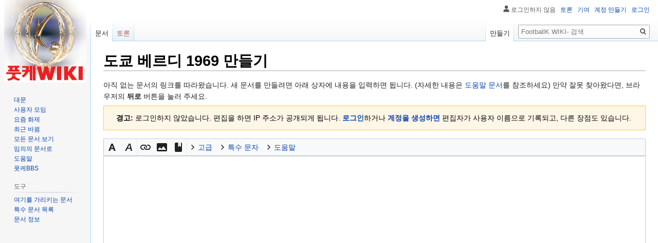

--- FILE ---
content_type: text/html; charset=utf-8
request_url: https://www.google.com/recaptcha/api2/aframe
body_size: 267
content:
<!DOCTYPE HTML><html><head><meta http-equiv="content-type" content="text/html; charset=UTF-8"></head><body><script nonce="AJTaJ17f_CZpISfTgIG9uw">/** Anti-fraud and anti-abuse applications only. See google.com/recaptcha */ try{var clients={'sodar':'https://pagead2.googlesyndication.com/pagead/sodar?'};window.addEventListener("message",function(a){try{if(a.source===window.parent){var b=JSON.parse(a.data);var c=clients[b['id']];if(c){var d=document.createElement('img');d.src=c+b['params']+'&rc='+(localStorage.getItem("rc::a")?sessionStorage.getItem("rc::b"):"");window.document.body.appendChild(d);sessionStorage.setItem("rc::e",parseInt(sessionStorage.getItem("rc::e")||0)+1);localStorage.setItem("rc::h",'1769107502784');}}}catch(b){}});window.parent.postMessage("_grecaptcha_ready", "*");}catch(b){}</script></body></html>

--- FILE ---
content_type: text/javascript; charset=utf-8
request_url: https://footballk.net/w/load.php?lang=ko&modules=ext.wikiEditor&skin=vector&version=5tv6l
body_size: 115968
content:
mw.loader.implement("ext.wikiEditor@1c8vh",{"main":"ext.wikiEditor.js","files":{"ext.wikiEditor.js":function(require,module){(function(){var editingSessionId,logEditEvent,logEditFeature,actionPrefixMap={firstChange:'first_change',saveIntent:'save_intent',saveAttempt:'save_attempt',saveSuccess:'save_success',saveFailure:'save_failure'},trackdebug=!!mw.util.getParamValue('trackdebug');require('./jquery.wikiEditor.js');function log(){console.log.apply(console,arguments);}function sampledLogger(schema,callback){return function(){var args;if(mw.loader.getState('ext.eventLogging')===null){return;}args=Array.prototype.slice.call(arguments);mw.loader.using(['ext.eventLogging']).done(function(){var data,inSample=mw.eventLog.randomTokenMatch(1/mw.config.get('wgWMESchemaEditAttemptStepSamplingRate'),editingSessionId);if(!inSample&&!mw.config.get('wgWMESchemaEditAttemptStepOversample')&&!trackdebug){return;}data=callback.apply(this,[inSample].concat(args));if(trackdebug){log(schema,data);}else{mw.
eventLog.logEvent(schema,data);}});};}logEditEvent=sampledLogger('EditAttemptStep',function(inSample,action,data){var actionPrefix=actionPrefixMap[action]||action;data=$.extend({version:1,action:action,is_oversample:!inSample,editing_session_id:editingSessionId,page_token:mw.user.getPageviewToken(),session_token:mw.user.sessionId(),editor_interface:'wikitext',platform:'desktop',integration:'page',page_id:mw.config.get('wgArticleId'),page_title:mw.config.get('wgPageName'),page_ns:mw.config.get('wgNamespaceNumber'),revision_id:mw.config.get('wgRevisionId'),user_id:mw.user.getId(),user_editcount:mw.config.get('wgUserEditCount',0),mw_version:mw.config.get('wgVersion')},data);if(mw.user.isAnon()){data.user_class='IP';}if(data.action==='init'||data.action==='abort'||data.action==='saveFailure'){data[actionPrefix+'_type']=data.type;}if(data.action==='init'||data.action==='abort'){data[actionPrefix+'_mechanism']=data.mechanism;}if(data.action!=='init'){data[actionPrefix+'_timing']=data.timing
===undefined?0:Math.floor(data.timing);}delete data.type;delete data.mechanism;delete data.timing;return data;});logEditFeature=sampledLogger('VisualEditorFeatureUse',function(inSample,feature,action){return{feature:feature,action:action,editingSessionId:editingSessionId,user_id:mw.user.getId(),user_editcount:mw.config.get('wgUserEditCount',0),platform:'desktop',integration:'page',editor_interface:'wikitext'};});function logAbort(switchingToVE,unmodified){var abortType;if(switchingToVE){logEditFeature('editor-switch','visual-desktop');}if(switchingToVE&&unmodified){abortType='switchnochange';}else if(switchingToVE){abortType='switchwithout';}else if(unmodified){abortType='nochange';}else{abortType='abandon';}logEditEvent('abort',{type:abortType});}$(function(){var $textarea=$('#wpTextbox1'),$editingSessionIdInput=$('#editingStatsId'),origText=$textarea.val(),submitting,onUnloadFallback,readyTime;if($editingSessionIdInput.length){editingSessionId=$editingSessionIdInput.val();if(window.
performance&&window.performance.timing){readyTime=Date.now();logEditEvent('ready',{timing:readyTime-window.performance.timing.navigationStart});$textarea.on('wikiEditor-toolbar-doneInitialSections',function(){logEditEvent('loaded',{timing:Date.now()-window.performance.timing.navigationStart});}).one('input',function(){logEditEvent('firstChange',{timing:Date.now()-readyTime});});}$textarea.closest('form').on('submit',function(){submitting=!0;});onUnloadFallback=window.onunload;window.onunload=function(){var fallbackResult,unmodified=mw.config.get('wgAction')!=='submit'&&origText===$textarea.val(),caVeEdit=$('#ca-ve-edit')[0],switchingToVE=caVeEdit&&(document.activeElement===caVeEdit||$.contains(caVeEdit,document.activeElement));if(onUnloadFallback){fallbackResult=onUnloadFallback();}if(!submitting){logAbort(switchingToVE,unmodified);}editingSessionId=mw.user.generateRandomSessionId();$editingSessionIdInput.val(editingSessionId);return fallbackResult;};$textarea.on(
'wikiEditor-switching-visualeditor',function(){var unmodified=mw.config.get('wgAction')!=='submit'&&origText===$textarea.val();window.onunload=onUnloadFallback;logAbort(true,unmodified);});}$('#toolbar').remove();mw.addWikiEditor($textarea);});mw.addWikiEditor=function($textarea){var dialogsConfig;$textarea.wikiEditor('addModule',require('./jquery.wikiEditor.toolbar.config.js'));dialogsConfig=require('./jquery.wikiEditor.dialogs.config.js');dialogsConfig.replaceIcons($textarea);$textarea.wikiEditor('addModule',dialogsConfig.getDefaultConfig());};}());},"jquery.wikiEditor.js":function(require,module){(function(){var hasOwn=Object.prototype.hasOwnProperty,fallbackChain=(function(){var isRTL=$(document.body).hasClass('rtl'),chain=mw.language.getFallbackLanguageChain();if(chain.length>=2&&!/^en-/.test(chain[chain.length-2])){chain.pop();}if(isRTL){chain.push('default-rtl');}chain.push('default');return chain;}());$.wikiEditor={modules:{toolbar:require('./jquery.wikiEditor.toolbar.js'),
dialogs:require('./jquery.wikiEditor.dialogs.js')},extensions:{},instances:[],imgPath:mw.config.get('wgExtensionAssetsPath')+'/WikiEditor/modules/images/',isRequired:function(module,requirement){var req;if(typeof module.req!=='undefined'){for(req in module.req){if(module.req[req]===requirement){return true;}}}return false;},autoMsg:function(object,property){var i,p;if(typeof property==='object'){for(i in property){if(property[i]in object||property[i]+'Msg'in object){property=property[i];break;}}}if(property in object){return object[property];}else if(property+'Msg'in object){p=object[property+'Msg'];if(Array.isArray(p)&&p.length>=2){return mw.message.apply(mw.message,p).text();}else{return mw.message(p).text();}}else{return'';}},autoSafeMsg:function(object,property){var i,p;if(typeof property==='object'){for(i in property){if(property[i]in object||property[i]+'Msg'in object){property=property[i];break;}}}if(property in object){return object[property];}else if(property+'Msg'in object){p
=object[property+'Msg'];if(Array.isArray(p)&&p.length>=2){return mw.message.apply(mw.message,p).escaped();}else{return mw.message(p).escaped();}}else{return'';}},autoLang:function(object){var i,key;for(i=0;i<fallbackChain.length;i++){key=fallbackChain[i];if(hasOwn.call(object,key)){return object[key];}}return object;},autoIcon:function(icon,path){var i,key,src;path=path||$.wikiEditor.imgPath;for(i=0;i<fallbackChain.length;i++){key=fallbackChain[i];if(icon&&hasOwn.call(icon,key)){src=icon[key];if(src.substr(0,5)==='data:'){return src;}if(src.substr(0,7)!=='http://'&&src.substr(0,8)!=='https://'&&src[0]!=='/'){src=path+src;}return src;}}return icon;}};$.fn.wikiEditor=function(){var context,hasFocus,cursorPos,args,modules,module,extension,call;context=$(this).data('wikiEditor-context');if(!context||typeof context==='undefined'){context={$textarea:$(this),$focusedElem:null,views:{},modules:{},data:{},instance:$.wikiEditor.instances.push($(this))-1,savedSelection:null,extensions:[]};context
.api={addModule:function(context,data){var module,call,modules={};if(typeof data==='string'){modules[data]={};}else if(typeof data==='object'){modules=data;}for(module in modules){if(typeof module==='string'&&typeof $.wikiEditor.modules[module]!=='undefined'){if('api'in $.wikiEditor.modules[module]){for(call in $.wikiEditor.modules[module].api){if(!(call in context.api)){context.api[call]=$.wikiEditor.modules[module].api[call];}}}if('fn'in $.wikiEditor.modules[module]&&'create'in $.wikiEditor.modules[module].fn&&typeof context.modules[module]==='undefined'){context.modules[module]={};$.wikiEditor.modules[module].fn.create(context,modules[module]);}}}}};context.evt={};context.fn={trigger:function(name,event){var returnFromModules,module,ret;if(typeof event==='undefined'){event={type:'custom'};}if(typeof event.data==='undefined'){event.data={};}if(name in context.evt){if(!context.evt[name](event)){return false;}}returnFromModules=null;for(module in context.modules){if(module in $.
wikiEditor.modules&&'evt'in $.wikiEditor.modules[module]&&name in $.wikiEditor.modules[module].evt){ret=$.wikiEditor.modules[module].evt[name](context,event);if(ret!==null){if(returnFromModules===null){returnFromModules=ret;}else{returnFromModules=returnFromModules&&ret;}}}}if(returnFromModules!==null){return returnFromModules;}else{return true;}},addButton:function(options){context.$controls.show();context.$buttons.show();return $('<button>').text($.wikiEditor.autoMsg(options,'caption')).on('click',options.action).appendTo(context.$buttons);},addView:function(options){function addTab(options){context.$controls.show();context.$tabs.show();return $('<div>').attr('rel','wikiEditor-ui-view-'+options.name).addClass(context.view===options.name?'current':null).append($('<a>').attr('tabindex',0).on('mousedown',function(){return false;}).on('click keydown',function(event){if(event.type==='click'||event.type==='keydown'&&event.key==='Enter'){context.$ui.find('.wikiEditor-ui-view').hide();
context.$ui.find('.'+$(this).parent().attr('rel')).show();context.$tabs.find('div').removeClass('current');$(this).parent().addClass('current');$(this).trigger('blur');if('init'in options&&typeof options.init==='function'){options.init(context);}event.preventDefault();return false;}}).text($.wikiEditor.autoMsg(options,'title'))).appendTo(context.$tabs);}if(!context.$tabs.children().length){addTab({name:'wikitext',titleMsg:'wikieditor-wikitext-tab'});}addTab(options);return $('<div>').addClass('wikiEditor-ui-view wikiEditor-ui-view-'+options.name).hide().appendTo(context.$ui);},saveSelection:function(){context.$focusedElem=$(':focus');context.$textarea.trigger('focus');context.savedSelection=context.$textarea.textSelection('getCaretPosition',{startAndEnd:!0});},restoreSelection:function(){if(context.savedSelection){context.$textarea.trigger('focus');context.$textarea.textSelection('setSelection',{start:context.savedSelection[0],end:context.savedSelection[1]});context.savedSelection=
null;}if(context.$focusedElem){context.$focusedElem.trigger('focus');}}};hasFocus=context.$textarea.is(':focus');cursorPos=context.$textarea.textSelection('getCaretPosition',{startAndEnd:!0});context.$textarea.wrapAll($('<div>').addClass('wikiEditor-ui')).wrapAll($('<div>').addClass('wikiEditor-ui-view wikiEditor-ui-view-wikitext')).wrapAll($('<div>').addClass('wikiEditor-ui-left')).wrapAll($('<div>').addClass('wikiEditor-ui-bottom')).wrapAll($('<div>').addClass('wikiEditor-ui-text'));context.$textarea.prop('scrollTop',$('#wpScrolltop').val());if(hasFocus){context.$textarea.trigger('focus');context.$textarea.textSelection('setSelection',{start:cursorPos[0],end:cursorPos[1]});}context.$ui=context.$textarea.parent().parent().parent().parent().parent();context.$wikitext=context.$textarea.parent().parent().parent().parent();context.$wikitext.before($('<div>').addClass('wikiEditor-ui-controls').append($('<div>').addClass('wikiEditor-ui-tabs').hide()).append($('<div>').addClass(
'wikiEditor-ui-buttons'))).before($('<div>').addClass('wikiEditor-ui-clear'));context.$controls=context.$ui.find('.wikiEditor-ui-buttons').hide();context.$buttons=context.$ui.find('.wikiEditor-ui-buttons');context.$tabs=context.$ui.find('.wikiEditor-ui-tabs');context.$ui.after($('<div>').addClass('wikiEditor-ui-clear'));context.$wikitext.append($('<div>').addClass('wikiEditor-ui-right'));context.$wikitext.append($('<div>').addClass('wikiEditor-ui-clear'));context.$wikitext.find('.wikiEditor-ui-left').prepend($('<div>').addClass('wikiEditor-ui-top'));context.view='wikitext';$(window).on('resize',function(event){context.fn.trigger('resize',event);});}args=$.makeArray(arguments);if(args[0]==='addModule'&&typeof args[1]!=='undefined'){modules=args[1];if(typeof modules!=='object'){modules={};modules[args[1]]='';}for(module in modules){if(module in $.wikiEditor.modules){for(extension in $.wikiEditor.extensions){if($.wikiEditor.isRequired($.wikiEditor.modules[module],extension)&&context.
extensions.indexOf(extension)===-1){context.extensions[context.extensions.length]=extension;$.wikiEditor.extensions[extension](context);}}break;}}}if(args.length>0){call=args.shift();if(call in context.api){context.api[call](context,typeof args[0]==='undefined'?{}:args[0]);}}return $(this).data('wikiEditor-context',context);};}());},"jquery.wikiEditor.toolbar.js":function(require,module){(function(){var toolbarModule={api:{addToToolbar:function(context,data){var section,type,i,group,$group,$section,$sections,$tabs,tool,$pages,$index,page,$table,$characters,actions;for(type in data){switch(type){case'sections':$sections=context.modules.toolbar.$toolbar.find('div.sections');$tabs=context.modules.toolbar.$toolbar.find('div.tabs');for(section in data[type]){if(section==='main'){context.modules.toolbar.$toolbar.prepend(toolbarModule.fn.buildSection(context,section,data[type][section]));continue;}$sections.append(toolbarModule.fn.buildSection(context,section,data[type][section]));$tabs.
append(toolbarModule.fn.buildTab(context,section,data[type][section]));}break;case'groups':if(!('section'in data)){continue;}$section=context.modules.toolbar.$toolbar.find('div[rel="'+data.section+'"].section');for(group in data[type]){$section.append(toolbarModule.fn.buildGroup(context,group,data[type][group]));}break;case'tools':if(!('section'in data&&'group'in data)){continue;}$group=context.modules.toolbar.$toolbar.find('div[rel="'+data.section+'"].section '+'div[rel="'+data.group+'"].group');for(tool in data[type]){$group.append(toolbarModule.fn.buildTool(context,tool,data[type][tool]));}if($group.children().length){$group.removeClass('empty');}break;case'pages':if(!('section'in data)){continue;}$pages=context.modules.toolbar.$toolbar.find('div[rel="'+data.section+'"].section .pages');$index=context.modules.toolbar.$toolbar.find('div[rel="'+data.section+'"].section .index');for(page in data[type]){$pages.append(toolbarModule.fn.buildPage(context,page,data[type][page]));$index.
append(toolbarModule.fn.buildBookmark(context,page,data[type][page]));}toolbarModule.fn.updateBookletSelection(context,data.section,$pages,$index);break;case'rows':if(!('section'in data&&'page'in data)){continue;}$table=context.modules.toolbar.$toolbar.find('div[rel="'+data.section+'"].section '+'div[rel="'+data.page+'"].page table');for(i=0;i<data.rows.length;i++){$table.append(toolbarModule.fn.buildRow(context,data.rows[i]));}break;case'characters':if(!('section'in data&&'page'in data)){continue;}$characters=context.modules.toolbar.$toolbar.find('div[rel="'+data.section+'"].section '+'div[rel="'+data.page+'"].page div');actions=$characters.data('actions');for(i=0;i<data.characters.length;i++){$characters.append($(toolbarModule.fn.buildCharacter(data.characters[i],actions)).on('mousedown',function(e){e.preventDefault();return false;}).on('click',function(e){toolbarModule.fn.doAction($(this).parent().data('context'),$(this).parent().data('actions')[$(this).attr('rel')]);e.
preventDefault();return false;}));}break;default:break;}}},removeFromToolbar:function(context,data){var index,$group,tab,target,group;if(typeof data.section==='string'){tab='div.tabs span[rel="'+data.section+'"].tab';target='div[rel="'+data.section+'"].section';group=null;if(typeof data.group==='string'){target+=' div[rel="'+data.group+'"].group';if(typeof data.tool==='string'){group=target;target=target+' [rel="'+data.tool+'"].tool';}}else if(typeof data.page==='string'){index=target+' div.index div[rel="'+data.page+'"]';target+=' div.pages div[rel="'+data.page+'"].page';if(typeof data.character==='string'){target+=' span[rel="'+data.character+'"]';}else if(typeof data.row==='number'){target+=' table tr:not(:has(th)):eq('+data.row+')';}else{context.modules.toolbar.$toolbar.find(index).remove();toolbarModule.fn.updateBookletSelection(context,data.section,context.modules.toolbar.$toolbar.find(target),context.modules.toolbar.$toolbar.find(index));}}else{context.modules.toolbar.$toolbar.
find(tab).remove();}context.modules.toolbar.$toolbar.find(target).remove();if(group){$group=context.modules.toolbar.$toolbar.find(group);if($group.children().length===0){$group.addClass('empty');}}}}},fn:{create:function(context,config){if('$toolbar'in context.modules.toolbar){return;}context.modules.toolbar.$toolbar=$('<div>').addClass('wikiEditor-ui-toolbar').attr('id','wikiEditor-ui-toolbar');toolbarModule.fn.build(context,config);context.$ui.find('.wikiEditor-ui-top').append(context.modules.toolbar.$toolbar);},doAction:function(context,action){var selection,parts,replace;switch(action.type){case'replace':case'encapsulate':if(context.$textarea.prop('readonly')){break;}parts={pre:$.wikiEditor.autoMsg(action.options,'pre'),peri:$.wikiEditor.autoMsg(action.options,'peri'),post:$.wikiEditor.autoMsg(action.options,'post')};replace=action.type==='replace';if('regex'in action.options&&'regexReplace'in action.options){selection=context.$textarea.textSelection('getSelection');if(selection!==
''&&selection.match(action.options.regex)){parts.peri=selection.replace(action.options.regex,action.options.regexReplace);parts.pre=parts.post='';replace=!0;}}context.$textarea.textSelection('encapsulateSelection',$.extend({},action.options,parts,{replace:replace}));break;case'callback':if(typeof action.execute==='function'){action.execute(context);}break;case'dialog':context.fn.saveSelection();context.$textarea.wikiEditor('openDialog',action.module);break;default:break;}},buildGroup:function(context,id,group){var $label,empty,tool,$group=$('<div>').attr({class:'group group-'+id,rel:id}),label=$.wikiEditor.autoMsg(group,'label');if(label){$label=$('<span>').addClass('label').text(label);$group.append($label);}empty=!0;if('tools'in group){for(tool in group.tools){tool=toolbarModule.fn.buildTool(context,tool,group.tools[tool]);if(tool){empty=empty&&tool.css('display')==='none';$group.append(tool);}}}if(empty){$group.addClass('empty');}return $group;},buildTool:function(context,id,
tool){var i,label,$button,config,icon,$select,$options,oouiButton,option,optionLabel,menuId;if('filters'in tool){for(i=0;i<tool.filters.length;i++){if($(tool.filters[i]).length===0){return null;}}}label=$.wikiEditor.autoMsg(tool,'label');switch(tool.type){case'button':case'toggle':if(tool.oouiIcon){config={framed:!1,classes:['tool'],icon:tool.oouiIcon,title:label};if(tool.type==='button'){oouiButton=new OO.ui.ButtonWidget(config);}else if(tool.type==='toggle'){oouiButton=new OO.ui.ToggleButtonWidget(config);}$button=oouiButton.$element;$button.attr('rel',id);$button.data('ooui',oouiButton);}else{$button=$('<a>').attr({tabindex:0,title:label,rel:id,role:'button',class:'tool tool-button'}).text(label);if(tool.icon){icon=$.wikiEditor.autoIcon(tool.icon,$.wikiEditor.imgPath+'toolbar/');$button.css('background-image','url('+icon+')');}}$button.data('setActive',function(active){$button.toggleClass('tool-active',active);if($button.data('ooui')&&tool.type==='toggle'){$button.data('ooui').
setValue(active);if(OO.ui.WikimediaUITheme&&OO.ui.theme instanceof OO.ui.WikimediaUITheme){setTimeout(function(){$button.data('ooui').$icon.toggleClass('oo-ui-image-progressive',active);});}}});if('action'in tool){$button.data('action',tool.action).data('context',context).on('mousedown',function(e){e.preventDefault();return false;});if($button.data('ooui')){$button.data('ooui').on('click',function(){toolbarModule.fn.doAction(context,tool.action);});}else{$button.on('click keydown',function(e){if(e.type==='click'||e.type==='keydown'&&e.key==='Enter'){toolbarModule.fn.doAction(context,tool.action);e.preventDefault();return false;}});}}return $button;case'select':menuId='menu-'+(new Date()).getTime();$select=$('<div>').attr({rel:id,class:'tool tool-select'});$options=$('<div>').addClass('options');if('list'in tool){for(option in tool.list){optionLabel=$.wikiEditor.autoMsg(tool.list[option],'label');$options.append($('<a>').data('action',tool.list[option].action).data('context',context).on
('mousedown',function(e){e.preventDefault();return false;}).on('click keydown',function(e){if(e.type==='click'||e.type==='keydown'&&e.key==='Enter'){toolbarModule.fn.doAction($(this).data('context'),$(this).data('action'),$(this));$(this).closest('.tool-select').removeClass('options-shown');e.preventDefault();return false;}}).text(optionLabel).addClass('option').attr({rel:option,tabindex:0,role:'menuitem'}));}}$select.append($('<a>').addClass('label').text(label).data('options',$options).attr({role:'button',tabindex:0,'aria-expanded':!1,'aria-controls':menuId,'aria-haspopup':'menu'}).on('mousedown',function(e){e.preventDefault();return false;}).on('click keydown',function(e){var $options,canShowOptions;if(e.type==='click'||e.type==='keydown'&&e.key==='Enter'){$options=$(this).data('options');canShowOptions=!$options.closest('.tool-select').hasClass('options-shown');$options.closest('.tool-select').toggleClass('options-shown',canShowOptions);$(this).attr('aria-expanded',
canShowOptions.toString());e.preventDefault();return false;}}));$select.append($('<div>').addClass('menu').append($options));return $select;default:return null;}},buildBookmark:function(context,id,page){var label=$.wikiEditor.autoMsg(page,'label');return $('<div>').text(label).attr({rel:id,role:'option'}).data('context',context).on('mousedown',function(e){e.preventDefault();return false;}).on('click',function(event){var section;$(this).parent().parent().find('.page').hide();$(this).parent().parent().find('.page-'+$(this).attr('rel')).show().trigger('loadPage');$(this).siblings().removeClass('current');$(this).addClass('current');section=$(this).parent().parent().attr('rel');$.cookie('wikiEditor-'+$(this).data('context').instance+'-booklet-'+section+'-page',$(this).attr('rel'),{expires:30,path:'/'});event.preventDefault();return false;});},buildPage:function(context,id,page,deferLoad){var $page=$('<div>').attr({class:'page page-'+id,rel:id});if(deferLoad){$page.one('loadPage',function()
{toolbarModule.fn.reallyBuildPage(context,id,page,$page);});}else{toolbarModule.fn.reallyBuildPage(context,id,page,$page);}return $page;},reallyBuildPage:function(context,id,page,$page){var html,i,$characters,actions;switch(page.layout){case'table':$page.addClass('page-table');html='<table class="table-'+id+'">';if('headings'in page){html+=toolbarModule.fn.buildHeading(context,page.headings);}if('rows'in page){for(i=0;i<page.rows.length;i++){html+=toolbarModule.fn.buildRow(context,page.rows[i]);}}$page.html(html+'</table>');break;case'characters':$page.addClass('page-characters');$characters=$('<div>').data('context',context).data('actions',{});actions=$characters.data('actions');if('language'in page){$characters.attr('lang',page.language);}if('direction'in page){$characters.attr('dir',page.direction);}else{$characters.attr('dir','ltr');}if('characters'in page){html='';for(i=0;i<page.characters.length;i++){html+=toolbarModule.fn.buildCharacter(page.characters[i],actions);}$characters.
html(html).children().attr('role','option').on('mousedown',function(e){e.preventDefault();return false;}).on('click',function(e){toolbarModule.fn.doAction($(this).parent().data('context'),$(this).parent().data('actions')[$(this).attr('rel')],$(this));e.preventDefault();return false;});}$page.append($characters);break;}},buildHeading:function(context,headings){var i,html='<tr>';for(i=0;i<headings.length;i++){html+='<th>'+$.wikiEditor.autoSafeMsg(headings[i],['html','text'])+'</th>';}return html+'</tr>';},buildRow:function(context,row){var cell,html='<tr>';for(cell in row){html+='<td class="cell cell-'+cell+'"><span>'+$.wikiEditor.autoMsg(row[cell],['html','text'])+'</span></td>';}return html+'</tr>';},buildCharacter:function(character,actions){if(typeof character==='string'){character={label:character,action:{type:'replace',options:{peri:character,selectPeri:!1}}};}else if(character&&0 in character&&1 in character){character={label:character[0],action:{type:'replace',options:{peri:
character[1],selectPeri:!1}}};}if(character&&'action'in character&&'label'in character){actions[character.label]=character.action;if(character.titleMsg!==undefined){return mw.html.element('span',{rel:character.label,title:mw.msg(character.titleMsg)},character.label);}else{return mw.html.element('span',{rel:character.label},character.label);}}mw.log('A character for the toolbar was undefined. This is not supposed to happen. Double check the config.');return'';},buildTab:function(context,id,section){var $link,$sections,$section,show,selected=$.cookie('wikiEditor-'+context.instance+'-toolbar-section');if(selected!==null){$.cookie('wikiEditor-'+context.instance+'-toolbar-section',selected,{expires:30,path:'/'});}$link=$('<a>').addClass(selected===id?'current':null).attr({tabindex:0,role:'button','aria-expanded':(selected===id).toString(),'aria-controls':'wikiEditor-section-'+id}).text($.wikiEditor.autoMsg(section,'label')).data('context',context).on('mouseup',function(){$(this).trigger(
'blur');}).on('mousedown',function(e){e.preventDefault();return false;}).on('click keydown',function(e){if(e.type!=='click'&&(e.type!=='keydown'||e.key!=='Enter')){return;}$(this).attr('aria-pressed','true');$('.tab > a').each(function(i,elem){if(elem!==e.target){$(elem).attr('aria-pressed','false');}});$sections=$(this).data('context').$ui.find('.sections');$section=$sections.find('.section-'+$(this).parent().attr('rel'));show=!$section.hasClass('section-visible');$sections.find('.section-visible').removeClass('section-visible').addClass('section-hidden');$(this).attr('aria-expanded','false');$(this).parent().parent().find('a').removeClass('current');if(show){$section.removeClass('section-hidden').attr('aria-expanded','true').addClass('section-visible');$(this).attr('aria-expanded','true').addClass('current');}$.cookie('wikiEditor-'+$(this).data('context').instance+'-toolbar-section',show?$section.attr('rel'):null,{expires:30,path:'/'});e.preventDefault();return false;});return $(
'<span>').attr({class:'tab tab-'+id,rel:id}).append($link);},buildSection:function(context,id,section){var selected,show,$section=$('<div>').attr({class:section.type+' section section-'+id,rel:id,id:'wikiEditor-section-'+id});selected=$.cookie('wikiEditor-'+context.instance+'-toolbar-section');show=selected===id;toolbarModule.fn.reallyBuildSection(context,id,section,$section,section.deferLoad);if(id!=='main'){$section.attr('aria-expanded',show?'true':'false');if(show){$section.addClass('section-visible');}else{$section.addClass('section-hidden');}}return $section;},reallyBuildSection:function(context,id,section,$section,deferLoad){var group,$pages,$index,page;context.$textarea.trigger('wikiEditor-toolbar-buildSection-'+$section.attr('rel'),[section]);switch(section.type){case'toolbar':if('groups'in section){for(group in section.groups){$section.append(toolbarModule.fn.buildGroup(context,group,section.groups[group]));}}break;case'booklet':$pages=$('<div>').addClass('pages').attr({
tabindex:'0',role:'listbox'}).on('keydown',function(event){var $selected=$pages.children().filter(function(){return $(this).css('display')!=='none';});$.wikiEditor.modules.toolbar.fn.handleKeyDown($selected.children().first(),event,$pages);});$index=$('<div>').addClass('index').attr({tabindex:'0',role:'listbox'}).on('keydown',function(event){$.wikiEditor.modules.toolbar.fn.handleKeyDown($index,event,$index);});if('pages'in section){for(page in section.pages){$pages.append(toolbarModule.fn.buildPage(context,page,section.pages[page],deferLoad));$index.append(toolbarModule.fn.buildBookmark(context,page,section.pages[page]));}}$section.append($index).append($pages);toolbarModule.fn.updateBookletSelection(context,id,$pages,$index);break;}},updateBookletSelection:function(context,id,$pages,$index){var $selectedIndex,cookie='wikiEditor-'+context.instance+'-booklet-'+id+'-page',selected=$.cookie(cookie);if(selected!==null){$.cookie(cookie,selected,{expires:30,path:'/'});}$selectedIndex=$index.
find('*[rel="'+selected+'"]');if($selectedIndex.length===0){$selectedIndex=$index.children().eq(0);selected=$selectedIndex.attr('rel');}$pages.children().hide();$pages.find('*[rel="'+selected+'"]').show().trigger('loadPage');$index.children().removeClass('current');$selectedIndex.addClass('current');},build:function(context,config){var section,$tabs=$('<div>').addClass('tabs').appendTo(context.modules.toolbar.$toolbar),$sections=$('<div>').addClass('sections').appendTo(context.modules.toolbar.$toolbar);context.modules.toolbar.$toolbar.append($('<div>').css('clear','both'));for(section in config){if(section==='main'){context.modules.toolbar.$toolbar.prepend(toolbarModule.fn.buildSection(context,section,config[section]));}else{$sections.append(toolbarModule.fn.buildSection(context,section,config[section]));$tabs.append(toolbarModule.fn.buildTab(context,section,config[section]));}}setTimeout(function(){context.$textarea.trigger('wikiEditor-toolbar-doneInitialSections');mw.hook(
'wikiEditor.toolbarReady').fire(context.$textarea);});},handleKeyDown:function($element,event,$parent){var $nextItem,$currentItem=$element.find('.wikiEditor-character-highlighted'),optionTop=$parent.find('.wikiEditor-character-highlighted').offset().top,selectTop=$parent.offset().top;switch(event.keyCode){case 38:if($currentItem.length){$currentItem.removeClass('wikiEditor-character-highlighted');$nextItem=$currentItem.prev();$nextItem=$nextItem.length?$nextItem:$currentItem;$nextItem.addClass('wikiEditor-character-highlighted');}else{$element.children().first().addClass('wikiEditor-character-highlighted');}event.preventDefault();event.stopPropagation();break;case 40:if($currentItem.length){$currentItem.removeClass('wikiEditor-character-highlighted');$nextItem=$currentItem.next();$nextItem=$nextItem.length?$nextItem:$currentItem;$nextItem.addClass('wikiEditor-character-highlighted');}else{$element.children().first().addClass('wikiEditor-character-highlighted');}event.preventDefault();
event.stopPropagation();break;case 13:$currentItem.trigger('click');break;}$parent.scrollTop($parent.scrollTop()+(optionTop-selectTop));}}};module.exports=toolbarModule;}());},"jquery.wikiEditor.toolbar.config.js":function(require,module){(function(){var configData=require('./data.json'),fileNamespace=mw.config.get('wgFormattedNamespaces')[6],specialCharacterGroups=require('mediawiki.language.specialCharacters'),toolbarConfig;toolbarConfig={toolbar:{main:{type:'toolbar',groups:{format:{tools:{bold:{labelMsg:'wikieditor-toolbar-tool-bold',type:'button',oouiIcon:'bold',action:{type:'encapsulate',options:{pre:"'''",periMsg:'wikieditor-toolbar-tool-bold-example',post:"'''"}}},italic:{section:'main',group:'format',id:'italic',labelMsg:'wikieditor-toolbar-tool-italic',type:'button',oouiIcon:'italic',action:{type:'encapsulate',options:{pre:"''",periMsg:'wikieditor-toolbar-tool-italic-example',post:"''"}}}}},insert:{tools:{signature:{labelMsg:'wikieditor-toolbar-tool-signature',type:'button',
oouiIcon:'signature',action:{type:'encapsulate',options:{pre:configData.signature}}}}}}},advanced:{labelMsg:'wikieditor-toolbar-section-advanced',type:'toolbar',groups:{heading:{tools:{heading:{labelMsg:'wikieditor-toolbar-tool-heading',type:'select',list:{'heading-2':{labelMsg:'wikieditor-toolbar-tool-heading-2',action:{type:'encapsulate',options:{pre:'== ',periMsg:'wikieditor-toolbar-tool-heading-example',post:' ==',regex:/^(\s*)(={1,6})(.*?)\2(\s*)$/,regexReplace:'$1==$3==$4',ownline:!0}}},'heading-3':{labelMsg:'wikieditor-toolbar-tool-heading-3',action:{type:'encapsulate',options:{pre:'=== ',periMsg:'wikieditor-toolbar-tool-heading-example',post:' ===',regex:/^(\s*)(={1,6})(.*?)\2(\s*)$/,regexReplace:'$1===$3===$4',ownline:!0}}},'heading-4':{labelMsg:'wikieditor-toolbar-tool-heading-4',action:{type:'encapsulate',options:{pre:'==== ',periMsg:'wikieditor-toolbar-tool-heading-example',post:' ====',regex:/^(\s*)(={1,6})(.*?)\2(\s*)$/,regexReplace:'$1====$3====$4',ownline:!0}}},
'heading-5':{labelMsg:'wikieditor-toolbar-tool-heading-5',action:{type:'encapsulate',options:{pre:'===== ',periMsg:'wikieditor-toolbar-tool-heading-example',post:' =====',regex:/^(\s*)(={1,6})(.*?)\2(\s*)$/,regexReplace:'$1=====$3=====$4',ownline:!0}}}}}}},format:{labelMsg:'wikieditor-toolbar-group-format',tools:{ulist:{labelMsg:'wikieditor-toolbar-tool-ulist',type:'button',oouiIcon:'listBullet',action:{type:'encapsulate',options:{pre:'* ',periMsg:'wikieditor-toolbar-tool-ulist-example',post:'',ownline:!0,splitlines:!0}}},olist:{labelMsg:'wikieditor-toolbar-tool-olist',type:'button',oouiIcon:'listNumbered',action:{type:'encapsulate',options:{pre:'# ',periMsg:'wikieditor-toolbar-tool-olist-example',post:'',ownline:!0,splitlines:!0}}},nowiki:{labelMsg:'wikieditor-toolbar-tool-nowiki',type:'button',oouiIcon:'noWikiText',action:{type:'encapsulate',options:{pre:'<nowiki>',periMsg:'wikieditor-toolbar-tool-nowiki-example',post:'</nowiki>'}}},newline:{labelMsg:
'wikieditor-toolbar-tool-newline',type:'button',oouiIcon:'newline',action:{type:'encapsulate',options:{pre:'<br>\n'}}}}},size:{tools:{big:{labelMsg:'wikieditor-toolbar-tool-big',type:'button',oouiIcon:'bigger',action:{type:'encapsulate',options:{pre:'<big>',periMsg:'wikieditor-toolbar-tool-big-example',post:'</big>'}}},small:{labelMsg:'wikieditor-toolbar-tool-small',type:'button',oouiIcon:'smaller',action:{type:'encapsulate',options:{pre:'<small>',periMsg:'wikieditor-toolbar-tool-small-example',post:'</small>'}}},superscript:{labelMsg:'wikieditor-toolbar-tool-superscript',type:'button',oouiIcon:'superscript',action:{type:'encapsulate',options:{pre:'<sup>',periMsg:'wikieditor-toolbar-tool-superscript-example',post:'</sup>'}}},subscript:{labelMsg:'wikieditor-toolbar-tool-subscript',type:'button',oouiIcon:'subscript',action:{type:'encapsulate',options:{pre:'<sub>',periMsg:'wikieditor-toolbar-tool-subscript-example',post:'</sub>'}}}}},insert:{labelMsg:'wikieditor-toolbar-group-insert',
tools:{gallery:{labelMsg:'wikieditor-toolbar-tool-gallery',type:'button',oouiIcon:'imageGallery',action:{type:'encapsulate',options:{pre:'<gallery>\n',periMsg:['wikieditor-toolbar-tool-gallery-example',fileNamespace],post:'\n</gallery>',ownline:!0}}},redirect:{labelMsg:'wikieditor-toolbar-tool-redirect',type:'button',oouiIcon:'articleRedirect',action:{type:'encapsulate',options:{pre:configData.magicWords.redirect+' [[',periMsg:'wikieditor-toolbar-tool-redirect-example',post:']]',ownline:!0}}}}}}},characters:{labelMsg:'wikieditor-toolbar-section-characters',type:'booklet',deferLoad:!0,pages:{latin:{labelMsg:'special-characters-group-latin',layout:'characters',characters:specialCharacterGroups.latin},latinextended:{labelMsg:'special-characters-group-latinextended',layout:'characters',characters:specialCharacterGroups.latinextended},ipa:{labelMsg:'special-characters-group-ipa',layout:'characters',characters:specialCharacterGroups.ipa},symbols:{labelMsg:
'special-characters-group-symbols',layout:'characters',characters:specialCharacterGroups.symbols},greek:{labelMsg:'special-characters-group-greek',layout:'characters',language:'el',characters:specialCharacterGroups.greek},greekextended:{labelMsg:'special-characters-group-greekextended',layout:'characters',characters:specialCharacterGroups.greekextended},cyrillic:{labelMsg:'special-characters-group-cyrillic',layout:'characters',characters:specialCharacterGroups.cyrillic},arabic:{labelMsg:'special-characters-group-arabic',layout:'characters',language:'ar',direction:'rtl',characters:specialCharacterGroups.arabic},arabicextended:{labelMsg:'special-characters-group-arabicextended',layout:'characters',language:'ar',direction:'rtl',characters:specialCharacterGroups.arabicextended},hebrew:{labelMsg:'special-characters-group-hebrew',layout:'characters',direction:'rtl',characters:specialCharacterGroups.hebrew},bangla:{labelMsg:'special-characters-group-bangla',language:'bn',layout:'characters',
characters:specialCharacterGroups.bangla},tamil:{labelMsg:'special-characters-group-tamil',language:'ta',layout:'characters',characters:specialCharacterGroups.tamil},telugu:{labelMsg:'special-characters-group-telugu',language:'te',layout:'characters',characters:specialCharacterGroups.telugu},sinhala:{labelMsg:'special-characters-group-sinhala',language:'si',layout:'characters',characters:specialCharacterGroups.sinhala},devanagari:{labelMsg:'special-characters-group-devanagari',layout:'characters',characters:specialCharacterGroups.devanagari},gujarati:{labelMsg:'special-characters-group-gujarati',language:'gu',layout:'characters',characters:specialCharacterGroups.gujarati},thai:{labelMsg:'special-characters-group-thai',language:'th',layout:'characters',characters:specialCharacterGroups.thai},lao:{labelMsg:'special-characters-group-lao',language:'lo',layout:'characters',characters:specialCharacterGroups.lao},khmer:{labelMsg:'special-characters-group-khmer',language:'km',layout:
'characters',characters:specialCharacterGroups.khmer},canadianaboriginal:{labelMsg:'special-characters-group-canadianaboriginal',language:'cr',layout:'characters',characters:specialCharacterGroups.canadianaboriginal}}},help:{labelMsg:'wikieditor-toolbar-section-help',type:'booklet',deferLoad:!0,pages:{format:{labelMsg:'wikieditor-toolbar-help-page-format',layout:'table',headings:[{textMsg:'wikieditor-toolbar-help-heading-description'},{textMsg:'wikieditor-toolbar-help-heading-syntax'},{textMsg:'wikieditor-toolbar-help-heading-result'}],rows:[{description:{htmlMsg:'wikieditor-toolbar-help-content-italic-description'},syntax:{htmlMsg:'wikieditor-toolbar-help-content-italic-syntax'},result:{htmlMsg:'wikieditor-toolbar-help-content-italic-result'}},{description:{htmlMsg:'wikieditor-toolbar-help-content-bold-description'},syntax:{htmlMsg:'wikieditor-toolbar-help-content-bold-syntax'},result:{htmlMsg:'wikieditor-toolbar-help-content-bold-result'}},{description:{htmlMsg:
'wikieditor-toolbar-help-content-bolditalic-description'},syntax:{htmlMsg:'wikieditor-toolbar-help-content-bolditalic-syntax'},result:{htmlMsg:'wikieditor-toolbar-help-content-bolditalic-result'}}]},link:{labelMsg:'wikieditor-toolbar-help-page-link',layout:'table',headings:[{textMsg:'wikieditor-toolbar-help-heading-description'},{textMsg:'wikieditor-toolbar-help-heading-syntax'},{textMsg:'wikieditor-toolbar-help-heading-result'}],rows:[{description:{htmlMsg:'wikieditor-toolbar-help-content-ilink-description'},syntax:{htmlMsg:'wikieditor-toolbar-help-content-ilink-syntax'},result:{htmlMsg:'wikieditor-toolbar-help-content-ilink-result'}},{description:{htmlMsg:'wikieditor-toolbar-help-content-xlink-description'},syntax:{htmlMsg:'wikieditor-toolbar-help-content-xlink-syntax'},result:{htmlMsg:'wikieditor-toolbar-help-content-xlink-result'}}]},heading:{labelMsg:'wikieditor-toolbar-help-page-heading',layout:'table',headings:[{textMsg:'wikieditor-toolbar-help-heading-description'},{textMsg:
'wikieditor-toolbar-help-heading-syntax'},{textMsg:'wikieditor-toolbar-help-heading-result'}],rows:[{description:{htmlMsg:'wikieditor-toolbar-help-content-heading2-description'},syntax:{htmlMsg:'wikieditor-toolbar-help-content-heading2-syntax'},result:{htmlMsg:'wikieditor-toolbar-help-content-heading2-result'}},{description:{htmlMsg:'wikieditor-toolbar-help-content-heading3-description'},syntax:{htmlMsg:'wikieditor-toolbar-help-content-heading3-syntax'},result:{htmlMsg:'wikieditor-toolbar-help-content-heading3-result'}},{description:{htmlMsg:'wikieditor-toolbar-help-content-heading4-description'},syntax:{htmlMsg:'wikieditor-toolbar-help-content-heading4-syntax'},result:{htmlMsg:'wikieditor-toolbar-help-content-heading4-result'}},{description:{htmlMsg:'wikieditor-toolbar-help-content-heading5-description'},syntax:{htmlMsg:'wikieditor-toolbar-help-content-heading5-syntax'},result:{htmlMsg:'wikieditor-toolbar-help-content-heading5-result'}}]},list:{labelMsg:
'wikieditor-toolbar-help-page-list',layout:'table',headings:[{textMsg:'wikieditor-toolbar-help-heading-description'},{textMsg:'wikieditor-toolbar-help-heading-syntax'},{textMsg:'wikieditor-toolbar-help-heading-result'}],rows:[{description:{htmlMsg:'wikieditor-toolbar-help-content-ulist-description'},syntax:{htmlMsg:'wikieditor-toolbar-help-content-ulist-syntax'},result:{htmlMsg:'wikieditor-toolbar-help-content-ulist-result'}},{description:{htmlMsg:'wikieditor-toolbar-help-content-olist-description'},syntax:{htmlMsg:'wikieditor-toolbar-help-content-olist-syntax'},result:{htmlMsg:'wikieditor-toolbar-help-content-olist-result'}}]},file:{labelMsg:'wikieditor-toolbar-help-page-file',layout:'table',headings:[{textMsg:'wikieditor-toolbar-help-heading-description'},{textMsg:'wikieditor-toolbar-help-heading-syntax'},{textMsg:'wikieditor-toolbar-help-heading-result'}],rows:[{description:{htmlMsg:'wikieditor-toolbar-help-content-file-description'},syntax:{htmlMsg:[
'wikieditor-toolbar-help-content-file-syntax',fileNamespace,configData.magicWords.img_thumbnail,mw.message('wikieditor-toolbar-help-content-file-caption').text()]},result:{html:'<div class="thumbinner" style="width: 102px;">'+'<a class="image">'+'<img alt="" src="'+$.wikiEditor.imgPath+'toolbar/example-image.png" width="100" height="50" class="thumbimage"/>'+'</a>'+'<div class="thumbcaption"><div class="magnify">'+'<a title="'+mw.message('thumbnail-more').escaped()+'" class="internal"></a>'+'</div>'+mw.message('wikieditor-toolbar-help-content-file-caption').escaped()+'</div>'+'</div>'}}]},reference:{labelMsg:'wikieditor-toolbar-help-page-reference',layout:'table',headings:[{textMsg:'wikieditor-toolbar-help-heading-description'},{textMsg:'wikieditor-toolbar-help-heading-syntax'},{textMsg:'wikieditor-toolbar-help-heading-result'}],rows:[{description:{htmlMsg:'wikieditor-toolbar-help-content-reference-description'},syntax:{htmlMsg:'wikieditor-toolbar-help-content-reference-syntax'},result
:{htmlMsg:'wikieditor-toolbar-help-content-reference-result'}},{description:{htmlMsg:'wikieditor-toolbar-help-content-named-reference-description'},syntax:{htmlMsg:'wikieditor-toolbar-help-content-named-reference-syntax'},result:{htmlMsg:'wikieditor-toolbar-help-content-named-reference-result'}},{description:{htmlMsg:'wikieditor-toolbar-help-content-rereference-description'},syntax:{htmlMsg:'wikieditor-toolbar-help-content-rereference-syntax'},result:{htmlMsg:'wikieditor-toolbar-help-content-rereference-result'}},{description:{htmlMsg:'wikieditor-toolbar-help-content-showreferences-description'},syntax:{htmlMsg:'wikieditor-toolbar-help-content-showreferences-syntax'},result:{htmlMsg:'wikieditor-toolbar-help-content-showreferences-result'}}]},discussion:{labelMsg:'wikieditor-toolbar-help-page-discussion',layout:'table',headings:[{textMsg:'wikieditor-toolbar-help-heading-description'},{textMsg:'wikieditor-toolbar-help-heading-syntax'},{textMsg:'wikieditor-toolbar-help-heading-result'}],
rows:[{description:{htmlMsg:'wikieditor-toolbar-help-content-signaturetimestamp-description'},syntax:{htmlMsg:'wikieditor-toolbar-help-content-signaturetimestamp-syntax'},result:{htmlMsg:['wikieditor-toolbar-help-content-signaturetimestamp-result',mw.config.get('wgFormattedNamespaces')[2],mw.config.get('wgFormattedNamespaces')[3]]}},{description:{htmlMsg:'wikieditor-toolbar-help-content-signature-description'},syntax:{htmlMsg:'wikieditor-toolbar-help-content-signature-syntax'},result:{htmlMsg:['wikieditor-toolbar-help-content-signature-result',mw.config.get('wgFormattedNamespaces')[2],mw.config.get('wgFormattedNamespaces')[3]]}},{description:{htmlMsg:'wikieditor-toolbar-help-content-indent-description'},syntax:{htmlMsg:'wikieditor-toolbar-help-content-indent-syntax'},result:{htmlMsg:'wikieditor-toolbar-help-content-indent-result'}}]}}}}};if(!mw.Title.wantSignaturesNamespace(mw.config.get('wgNamespaceNumber'))){delete toolbarConfig.toolbar.main.groups.insert.tools.signature;}module.
exports=toolbarConfig;}());},"jquery.wikiEditor.dialogs.js":function(require,module){(function(){var dialogsModule={api:{addDialog:function(context,data){dialogsModule.fn.create(context,data);},openDialog:function(context,module){var mod,$dialog;if(module in dialogsModule.modules){mod=dialogsModule.modules[module];$dialog=$('#'+mod.id);if($dialog.length===0){dialogsModule.fn.reallyCreate(context,mod,module);$dialog=$('#'+mod.id);}$dialog.closest('.ui-dialog').find('.ui-dialog-titlebar-close').removeClass('ui-state-focus');$dialog.dialog('open');}},closeDialog:function(context,module){if(module in dialogsModule.modules){$('#'+dialogsModule.modules[module].id).dialog('close');}}},fn:{create:function(context,config){var mod,module,filtered,i,$existingDialog;for(mod in config){module=config[mod];filtered=!1;if(typeof module.filters!=='undefined'){for(i=0;i<module.filters.length;i++){if($(module.filters[i]).length===0){filtered=!0;break;}}}$existingDialog=$('#'+module.id);if(
$existingDialog.length>0&&$existingDialog.data('context').$textarea!==context.$textarea){$existingDialog.remove();}$existingDialog=$('#'+module.id);if(!filtered&&$existingDialog.length===0){dialogsModule.modules[mod]=module;context.$textarea.trigger('wikiEditor-dialogs-setup-'+mod);if(typeof module.immediateCreate!=='undefined'&&module.immediateCreate){dialogsModule.fn.reallyCreate(context,module,mod);}}}},reallyCreate:function(context,module,name){var msg,$dialogDiv,$content,configuration=module.dialog;configuration.bgiframe=!0;configuration.autoOpen=!1;if(typeof configuration.modal==='undefined'){configuration.modal=!0;}configuration.title=$.wikiEditor.autoSafeMsg(module,'title');configuration.newButtons={};for(msg in configuration.buttons){configuration.newButtons[mw.msg(msg)]=configuration.buttons[msg];}configuration.buttons=configuration.newButtons;if(module.htmlTemplate){$content=mw.template.get('ext.wikiEditor',module.htmlTemplate).render();}else if(module.html instanceof
$){$content=module.html;}else{$content=$($.parseHTML(module.html));}$dialogDiv=$('<div>').attr('id',module.id).append($content).data('context',context).appendTo(document.body).each(module.init).dialog(configuration);if(!('resizeme'in module)||module.resizeme){$dialogDiv.on('dialogopen',dialogsModule.fn.resize).find('.ui-tabs').on('tabsshow',function(){$(this).closest('.ui-dialog-content').each(dialogsModule.fn.resize);});}$dialogDiv.on('dialogclose',function(){context.fn.restoreSelection();});context.$textarea.trigger('wikiEditor-dialogs-loaded-'+name);},resize:function(){var oldWS,thisWidth,wrapperWidth,$wrapper=$(this).closest('.ui-dialog'),oldWidth=$wrapper.width(),$oldHidden=$(this).find('*').not(':visible');$oldHidden.each(function(){$(this).data('oldstyle',$(this).attr('style'));});$oldHidden.show();oldWS=$(this).css('white-space');$(this).css('white-space','nowrap');if($wrapper.width()<=$(this).get(0).scrollWidth){thisWidth=$(this).data('thisWidth')?$(this).data('thisWidth'):0;
thisWidth=Math.max($(this).get(0).width,thisWidth);$(this).width(thisWidth);$(this).data('thisWidth',thisWidth);wrapperWidth=$(this).data('wrapperWidth')?$(this).data('wrapperWidth'):0;wrapperWidth=Math.max($wrapper.get(0).scrollWidth,wrapperWidth);$wrapper.width(wrapperWidth);$(this).data('wrapperWidth',wrapperWidth);$(this).dialog({width:$wrapper.width()});$wrapper.css('left',parseInt($wrapper.css('left'),10)-($wrapper.width()-oldWidth)/2);}$(this).css('white-space',oldWS);$oldHidden.each(function(){$(this).attr('style',$(this).data('oldstyle'));});}},modules:{},quickDialog:function(body,settings){$('<div>').text(body).appendTo(document.body).dialog($.extend({bgiframe:!0,modal:!0},settings)).dialog('open');}};module.exports=dialogsModule;}());},"jquery.wikiEditor.dialogs.config.js":function(require,module){(function(){var hasOwn=Object.prototype.hasOwnProperty,toolbarModule=require('./jquery.wikiEditor.toolbar.js'),configData=require('./data.json');module.exports={replaceIcons:
function($textarea){$textarea.wikiEditor('addToToolbar',{section:'main',group:'insert',tools:{link:{labelMsg:'wikieditor-toolbar-tool-link',type:'button',oouiIcon:'link',action:{type:'dialog',module:'insert-link'}},file:{labelMsg:'wikieditor-toolbar-tool-file',type:'button',oouiIcon:'image',action:{type:'dialog',module:'insert-file'}},reference:{labelMsg:'wikieditor-toolbar-tool-reference',filters:['body.ns-subject'],type:'button',oouiIcon:'reference',action:{type:'encapsulate',options:{pre:'<ref>',post:'</ref>'}}}}}).wikiEditor('addToToolbar',{section:'advanced',group:'insert',tools:{table:{labelMsg:'wikieditor-toolbar-tool-table',type:'button',oouiIcon:'table',action:{type:'dialog',module:'insert-table'}}}}).wikiEditor('addToToolbar',{section:'advanced',groups:{search:{tools:{replace:{labelMsg:'wikieditor-toolbar-tool-replace',type:'button',oouiIcon:'articleSearch',action:{type:'dialog',module:'search-and-replace'}}}}}});},getDefaultConfig:function(){return{dialogs:{'insert-link':{
titleMsg:'wikieditor-toolbar-tool-link-title',id:'wikieditor-toolbar-link-dialog',htmlTemplate:'dialogInsertLink.html',init:function(){var api=new mw.Api();function isExternalLink(s){if(typeof arguments.callee.regex==='undefined'){arguments.callee.regex=new RegExp('^('+mw.config.get('wgUrlProtocols')+'|www\\.)','i');}return s.match(arguments.callee.regex);}function updateWidget(status,reason){$('#wikieditor-toolbar-link-int-target-status').children().hide();$('#wikieditor-toolbar-link-int-target').parent().removeClass('status-invalid status-external status-notexists status-exists status-loading');if(status){$('#wikieditor-toolbar-link-int-target-status-'+status).show();$('#wikieditor-toolbar-link-int-target').parent().addClass('status-'+status);}if(status==='invalid'){$('.ui-dialog:visible .ui-dialog-buttonpane button').first().prop('disabled',true).addClass('disabled');if(reason){$('#wikieditor-toolbar-link-int-target-status-invalid').html(reason);}else{$(
'#wikieditor-toolbar-link-int-target-status-invalid').text(mw.msg('wikieditor-toolbar-tool-link-int-target-status-invalid'));}}else{$('.ui-dialog:visible .ui-dialog-buttonpane button').first().prop('disabled',false).removeClass('disabled');}}function updateExistence(internal){var request=$('#wikieditor-toolbar-link-int-target-status').data('request'),target=$('#wikieditor-toolbar-link-int-target').val(),cache=$('#wikieditor-toolbar-link-int-target-status').data('existencecache'),reasoncache=$('#wikieditor-toolbar-link-int-target-status').data('reasoncache');if(internal!==true){internal=!1;}if(request){request.abort();}if(hasOwn.call(cache,target)){updateWidget(cache[target],reasoncache[target]);return;}if(target.replace(/^\s+$/,'')===''){updateWidget(false);return;}if(!internal&&isExternalLink(target)){updateWidget('external');return;}updateWidget('loading');$('#wikieditor-toolbar-link-int-target-status').data('request',api.get({formatversion:2,action:'query',prop:'pageprops',titles
:[target],ppprop:'disambiguation',errorformat:'html',errorlang:mw.config.get('wgUserLanguage')}).done(function(data){var status,page,reason=null;if(!data.query||!data.query.pages){status=!1;}else{page=data.query.pages[0];status='exists';if(page.missing){status='notexists';}else if(page.invalid){status='invalid';reason=page.invalidreason&&page.invalidreason.html;}else if(page.pageprops){status='disambig';}}if(!internal){cache[target]=status;reasoncache[target]=reason;}updateWidget(status,reason);}));}$('#wikieditor-toolbar-link-type-int, #wikieditor-toolbar-link-type-ext').on('click',function(){var request;if($('#wikieditor-toolbar-link-type-ext').prop('checked')){request=$('#wikieditor-toolbar-link-int-target-status').data('request');if(request){request.abort();}updateWidget('external');}if($('#wikieditor-toolbar-link-type-int').prop('checked')){updateExistence(true);}});$(this).find('[rel]').each(function(){$(this).text(mw.msg($(this).attr('rel')));});$(
'#wikieditor-toolbar-link-int-target').attr('placeholder',mw.msg('wikieditor-toolbar-tool-link-int-target-tooltip'));$('#wikieditor-toolbar-link-int-text').attr('placeholder',mw.msg('wikieditor-toolbar-tool-link-int-text-tooltip'));$('#wikieditor-toolbar-link-int-target').on('change keydown paste cut',function(){setTimeout(function(){if(isExternalLink($('#wikieditor-toolbar-link-int-target').val())){$('#wikieditor-toolbar-link-type-ext').prop('checked',true);updateWidget('external');}else{$('#wikieditor-toolbar-link-type-int').prop('checked',true);updateExistence();}if($('#wikieditor-toolbar-link-int-text').data('untouched')){$('#wikieditor-toolbar-link-int-text').val($('#wikieditor-toolbar-link-int-target').val()).trigger('change');}},0);});$('#wikieditor-toolbar-link-int-text').on('change keydown paste cut',function(){var oldVal=$(this).val(),that=this;setTimeout(function(){if($(that).val()!==oldVal){$(that).data('untouched',false);}},0);});$(
'#wikieditor-toolbar-link-int-target-status').append($('<div>').attr('id','wikieditor-toolbar-link-int-target-status-exists').text(mw.msg('wikieditor-toolbar-tool-link-int-target-status-exists'))).append($('<div>').attr('id','wikieditor-toolbar-link-int-target-status-notexists').text(mw.msg('wikieditor-toolbar-tool-link-int-target-status-notexists'))).append($('<div>').attr('id','wikieditor-toolbar-link-int-target-status-invalid')).append($('<div>').attr('id','wikieditor-toolbar-link-int-target-status-external').text(mw.msg('wikieditor-toolbar-tool-link-int-target-status-external'))).append($('<div>').attr('id','wikieditor-toolbar-link-int-target-status-loading').attr('title',mw.msg('wikieditor-toolbar-tool-link-int-target-status-loading'))).append($('<div>').attr('id','wikieditor-toolbar-link-int-target-status-disambig').text(mw.msg('wikieditor-toolbar-tool-link-int-target-status-disambig'))).data('existencecache',{}).data('reasoncache',{}).children().hide();$(
'#wikieditor-toolbar-link-int-target').on('keyup paste cut',$.debounce(500,updateExistence)).on('change',updateExistence);$('#wikieditor-toolbar-link-int-target').data('suggcache',{}).suggestions({fetch:function(){var cache,request,that=this,title=$(this).val();if(isExternalLink(title)||title.indexOf('|')!==-1||title===''){$(this).suggestions('suggestions',[]);return;}cache=$(this).data('suggcache');if(hasOwn.call(cache,title)){$(this).suggestions('suggestions',cache[title]);return;}request=api.get({formatversion:2,action:'opensearch',search:title,namespace:0,suggest:''}).done(function(data){cache[title]=data[1];$(that).suggestions('suggestions',data[1]);});$(this).data('request',request);},cancel:function(){var request=$(this).data('request');if(request){request.abort();}}});},dialog:{width:500,dialogClass:'wikiEditor-toolbar-dialog',buttons:{'wikieditor-toolbar-tool-link-insert':function(){var match,buttons,escTarget,escText,that=this,insertText='',whitespace=$(
'#wikieditor-toolbar-link-dialog').data('whitespace'),target=$('#wikieditor-toolbar-link-int-target').val(),text=$('#wikieditor-toolbar-link-int-text').val();function escapeInternalText(s){return s.replace(/(\]{2,})/g,'<nowiki>$1</nowiki>');}function escapeExternalTarget(s){return s.replace(/ /g,'%20').replace(/\[/g,'%5B').replace(/\]/g,'%5D');}function escapeExternalText(s){return s.replace(/(\]+)/g,'<nowiki>$1</nowiki>');}if(target===''){alert(mw.msg('wikieditor-toolbar-tool-link-empty'));return;}if(text.trim()===''){text='';}if($('#wikieditor-toolbar-link-type-int').is(':checked')){if($('#wikieditor-toolbar-link-int-target-status-invalid').is(':visible')){alert(mw.msg('wikieditor-toolbar-tool-link-int-invalid'));return;}if(target===text||!text.length){insertText='[['+target+']]';}else{insertText='[['+target+'|'+escapeInternalText(text)+']]';}}else{target=target.trim();if(!target.match(/^[a-z]+:\/\/./)){target='http://'+target;}match=target.match($(this).data('articlePathRegex'));if(
match&&!$(this).data('ignoreLooksInternal')){buttons={};buttons[mw.msg('wikieditor-toolbar-tool-link-lookslikeinternal-int')]=function(){$('#wikieditor-toolbar-link-int-target').val(match[1]).trigger('change');$(this).dialog('close');};buttons[mw.msg('wikieditor-toolbar-tool-link-lookslikeinternal-ext')]=function(){$(that).data('ignoreLooksInternal',true);$(that).closest('.ui-dialog').find('button').first().trigger('click');$(that).data('ignoreLooksInternal',false);$(this).dialog('close');};$.wikiEditor.modules.dialogs.quickDialog(mw.msg('wikieditor-toolbar-tool-link-lookslikeinternal',match[1]),{buttons:buttons});return;}escTarget=escapeExternalTarget(target);escText=escapeExternalText(text);if(escTarget===escText){insertText=escTarget;}else if(text===''){insertText='['+escTarget+']';}else{insertText='['+escTarget+' '+escText+']';}}if(whitespace){insertText=whitespace[0]+insertText+whitespace[1];}$(this).dialog('close');toolbarModule.fn.doAction($(this).data('context'),{type:'replace'
,options:{pre:insertText}},$(this));$('#wikieditor-toolbar-link-int-target, #wikieditor-toolbar-link-int-text').val('');$('#wikieditor-toolbar-link-type-int, #wikieditor-toolbar-link-type-ext').prop('checked',false);},'wikieditor-toolbar-tool-link-cancel':function(){$(this).dialog('close');}},open:function(){var target,text,type,matches,context,selection,serverName=mw.config.get('wgServer').replace(/^(https?:)?\/\//,'');$(this).data('articlePathRegex',new RegExp('^https?://'+mw.util.escapeRegExp(serverName+mw.config.get('wgArticlePath')).replace(/\\\$1/g,'(.*)')+'$'));context=$(this).data('context');selection=context.$textarea.textSelection('getSelection');$('#wikieditor-toolbar-link-int-target').trigger('focus');$('#wikieditor-toolbar-link-int-target').trigger('change');$('#wikieditor-toolbar-link-dialog').data('whitespace',['','']);if(selection!==''){if((matches=selection.match(/^(\s*)\[\[([^\]|]+)(\|([^\]|]*))?\]\](\s*)$/))){target=matches[2];text=(matches[4]?matches[4]:matches[2]);
type='int';$('#wikieditor-toolbar-link-dialog').data('whitespace',[matches[1],matches[5]]);}else if((matches=selection.match(/^(\s*)\[([^\] ]+)( ([^\]]+))?\](\s*)$/))){target=matches[2];text=(matches[4]||'');type='ext';$('#wikieditor-toolbar-link-dialog').data('whitespace',[matches[1],matches[5]]);}else{target=text=selection.trim();if(target.length<selection.length){$('#wikieditor-toolbar-link-dialog').data('whitespace',[selection.substr(0,selection.indexOf(target.charAt(0))),selection.substr(selection.lastIndexOf(target.charAt(target.length-1))+1)]);}}if(typeof text!=='undefined'){$('#wikieditor-toolbar-link-int-text').val(text).trigger('change');}if(typeof target!=='undefined'){$('#wikieditor-toolbar-link-int-target').val(target).trigger('change');}if(typeof type!=='undefined'){$('#wikieditor-toolbar-link-'+type).prop('checked',true);}}$('#wikieditor-toolbar-link-int-text').data('untouched',$('#wikieditor-toolbar-link-int-text').val()===$('#wikieditor-toolbar-link-int-target').val())
;$('#wikieditor-toolbar-link-int-target').suggestions();if(selection!==''){$('#wikieditor-toolbar-link-int-text').data('untouched',false);}if(!$(this).data('dialogkeypressset')){$(this).data('dialogkeypressset',true);$(this).closest('.ui-dialog').on('keypress',function(e){var $button;if((e.keyCode||e.which)===13){$button=$(this).data('dialogaction')||$(this).find('button').first();$button.trigger('click');e.preventDefault();}});$(this).closest('.ui-dialog').find('button').on('focus',function(){$(this).closest('.ui-dialog').data('dialogaction',this);});}}}},'insert-file':{titleMsg:'wikieditor-toolbar-tool-file-title',id:'wikieditor-toolbar-file-dialog',htmlTemplate:'dialogInsertFile.html',init:function(){var magicWordsI18N=configData.magicWords,defaultMsg=mw.msg('wikieditor-toolbar-file-default');$(this).find('[data-i18n-magic]').text(function(){return magicWordsI18N[$(this).attr('data-i18n-magic')];}).removeAttr('data-i18n-magic');$(this).find('#wikieditor-toolbar-file-size').attr(
'placeholder',defaultMsg).attr('size',defaultMsg.length);$(this).find('[rel]').text(function(){return mw.msg($(this).attr('rel'));}).removeAttr('rel');mw.loader.load(['mediawiki.ForeignStructuredUpload.BookletLayout','mediawiki.Upload.Dialog','oojs-ui-windows']);},dialog:{resizable:!1,dialogClass:'wikiEditor-toolbar-dialog',width:590,buttons:{'wikieditor-toolbar-tool-file-insert':function(){var fileName,caption,fileFloat,fileFormat,fileSize,whitespace,fileTitle,options,fileUse,hasPxRgx=/.+px$/,magicWordsI18N=configData.magicWords;fileName=$('#wikieditor-toolbar-file-target').val();caption=$('#wikieditor-toolbar-file-caption').val();fileFloat=$('#wikieditor-toolbar-file-float').val();fileFormat=$('#wikieditor-toolbar-file-format').val();fileSize=$('#wikieditor-toolbar-file-size').val();whitespace=$('#wikieditor-toolbar-file-dialog').data('whitespace');if(fileSize!==''&&!hasPxRgx.test(fileSize)){fileSize+='px';}if(fileName!==''){fileTitle=new mw.Title(fileName);if(fileTitle.
getNamespaceId()!==6){fileTitle=new mw.Title(fileName,6);}fileName=fileTitle.toText();}options=[fileSize,fileFormat,fileFloat];options=options.filter(function(val){return val.length&&val!=='default';});if(caption.length){options.push(caption);}fileUse=options.length===0?fileName:(fileName+'|'+options.join('|'));$(this).dialog('close');toolbarModule.fn.doAction($(this).data('context'),{type:'replace',options:{pre:whitespace[0]+'[[',peri:fileUse,post:']]'+whitespace[1],ownline:!0}},$(this));$(['#wikieditor-toolbar-file-target','#wikieditor-toolbar-file-caption','#wikieditor-toolbar-file-size'].join(',')).val('');$('#wikieditor-toolbar-file-float').val('default');$('#wikieditor-toolbar-file-format').val(magicWordsI18N.img_thumbnail);},'wikieditor-toolbar-tool-file-cancel':function(){$(this).dialog('close');},'wikieditor-toolbar-tool-file-upload':function(){$(this).dialog('close');mw.loader.using(['mediawiki.ForeignStructuredUpload.BookletLayout','mediawiki.Upload.Dialog',
'oojs-ui-windows']).then(function(){var windowManager=new OO.ui.WindowManager(),uploadDialog=new mw.Upload.Dialog({bookletClass:mw.ForeignStructuredUpload.BookletLayout});windowManager.$element.appendTo(document.body);windowManager.addWindows([uploadDialog]);windowManager.openWindow(uploadDialog);uploadDialog.uploadBooklet.on('fileSaved',function(imageInfo){uploadDialog.close();windowManager.$element.remove();$.wikiEditor.modules.dialogs.api.openDialog(this,'insert-file');$('#wikieditor-toolbar-file-target').val(imageInfo.canonicaltitle);});});}},open:function(){var context,selection,parseFileSyntax,magicWordsI18N=configData.magicWords,fileData={pre:'',post:'',fileName:'',caption:'',fileSize:'',fileFloat:'default',fileFormat:magicWordsI18N.img_thumbnail};parseFileSyntax=function(wikitext){var escapedPipe='\u0001',result={},match,params,file,i,param;if(wikitext.indexOf(escapedPipe)!==-1){return false;}match=/^(\s*)\[\[(.*)\]\](\s*)$/.exec(wikitext);if(!match){return false;}result.pre=
match[1];result.post=match[3];params=match[2].replace(/\[\[[^[\]]*\]\]|\{\{[^{}]\}\}/g,function(link){return link.replace(/\|/g,escapedPipe);}).split('|');file=new mw.Title(params[0]);if(file.getNamespaceId()!==6){return false;}result.fileName=file.getMainText();for(i=1;i<params.length;i++){param=params[i].toLowerCase();if(param==='right'||param===magicWordsI18N.img_right){result.fileFloat=magicWordsI18N.img_right;}else if(param==='left'||param===magicWordsI18N.img_left){result.fileFloat=magicWordsI18N.img_left;}else if(param==='none'||param===magicWordsI18N.img_none){result.fileFloat=magicWordsI18N.img_none;}else if(param==='center'||param==='centre'||param===magicWordsI18N.img_center){result.fileFloat=magicWordsI18N.img_center;}else if(param==='thumbnail'||param==='thumb'||param===magicWordsI18N.img_thumbnail){result.fileFormat=magicWordsI18N.img_thumbnail;}else if(param==='framed'||param==='enframed'||param==='frame'||param===magicWordsI18N.img_framed){result.fileFormat=
magicWordsI18N.img_framed;}else if(param==='frameless'||param===magicWordsI18N.img_frameless){result.fileFormat=magicWordsI18N.img_frameless;}else if(/.+px$/.test(param)){result.fileSize=param.replace(/px$/,'');}else if(param===''){continue;}else if(i===params.length-1){result.caption=param.replace(new RegExp(mw.util.escapeRegExp(escapedPipe),'g'),'|');}else{return false;}}if(!result.fileFormat){result.fileFormat='default';}return result;};context=$(this).data('context');selection=context.$textarea.textSelection('getSelection');if(selection!==''){fileData=$.extend(fileData,parseFileSyntax(selection));}$('#wikieditor-toolbar-file-dialog').data('whitespace',[fileData.pre,fileData.post]);$('#wikieditor-toolbar-file-target').val(fileData.fileName);$('#wikieditor-toolbar-file-caption').val(fileData.caption);$('#wikieditor-toolbar-file-float').val(fileData.fileFloat);$('#wikieditor-toolbar-file-format').val(fileData.fileFormat);$('#wikieditor-toolbar-file-size').val(fileData.fileSize);$(
'#wikieditor-toolbar-file-target').trigger('focus');if(!($(this).data('dialogkeypressset'))){$(this).data('dialogkeypressset',true);$(this).closest('.ui-dialog').on('keypress',function(e){var $button;if(e.which===13){$button=$(this).data('dialogaction')||$(this).find('button').first();$button.trigger('click');e.preventDefault();}});$(this).closest('.ui-dialog').find('button').on('focus',function(){$(this).closest('.ui-dialog').data('dialogaction',this);});}}}},'insert-table':{titleMsg:'wikieditor-toolbar-tool-table-title',id:'wikieditor-toolbar-table-dialog',htmlTemplate:'dialogInsertTable.html',init:function(){$(this).find('[rel]').each(function(){$(this).text(mw.msg($(this).attr('rel')));});$('#wikieditor-toolbar-table-dimensions-rows').val(3);$('#wikieditor-toolbar-table-dimensions-columns').val(3);$('#wikieditor-toolbar-table-wikitable').on('click',function(){$('.wikieditor-toolbar-table-preview').toggleClass('wikitable');});$('#wikieditor-toolbar-table-preview').clone().attr('id',
'wikieditor-toolbar-table-preview2').addClass('sortable').insertAfter($('#wikieditor-toolbar-table-preview')).hide();mw.loader.using('jquery.tablesorter',function(){$('#wikieditor-toolbar-table-preview2').tablesorter();});$('#wikieditor-toolbar-table-sortable').on('click',function(){$('#wikieditor-toolbar-table-preview').hide().attr('id','wikieditor-toolbar-table-preview3');$('#wikieditor-toolbar-table-preview2').attr('id','wikieditor-toolbar-table-preview').show();$('#wikieditor-toolbar-table-preview3').attr('id','wikieditor-toolbar-table-preview2');});$('#wikieditor-toolbar-table-dimensions-header').on('click',function(){var $sortable,headerHTML=$('.wikieditor-toolbar-table-preview-header').html(),hiddenHTML=$('.wikieditor-toolbar-table-preview-hidden').html();$('.wikieditor-toolbar-table-preview-header').html(hiddenHTML);$('.wikieditor-toolbar-table-preview-hidden').html(headerHTML);$sortable=$('#wikieditor-toolbar-table-preview, #wikieditor-toolbar-table-preview2').filter(
'.sortable');mw.loader.using('jquery.tablesorter',function(){$sortable.tablesorter();});});},dialog:{resizable:!1,dialogClass:'wikiEditor-toolbar-dialog',width:590,buttons:{'wikieditor-toolbar-tool-table-insert':function(){var captionText,headerText,normalText,table,r,c,isHeader,delim,classes,classStr,rowsVal=$('#wikieditor-toolbar-table-dimensions-rows').val(),colsVal=$('#wikieditor-toolbar-table-dimensions-columns').val(),rows=parseInt(rowsVal,10),cols=parseInt(colsVal,10),header=$('#wikieditor-toolbar-table-dimensions-header').prop('checked')?1:0;if(isNaN(rows)||isNaN(cols)||String(rows)!==rowsVal||String(cols)!==colsVal||rowsVal<0||colsVal<0){alert(mw.msg('wikieditor-toolbar-tool-table-invalidnumber'));return;}if(rows+header===0||cols===0){alert(mw.msg('wikieditor-toolbar-tool-table-zero'));return;}if((rows*cols)>1000){alert(mw.msg('wikieditor-toolbar-tool-table-toomany',mw.language.convertNumber(1000)));return;}captionText=mw.msg('wikieditor-toolbar-tool-table-example-caption')
;headerText=mw.msg('wikieditor-toolbar-tool-table-example-header');normalText=mw.msg('wikieditor-toolbar-tool-table-example');table='';table+='|+ '+captionText+'\n';for(r=0;r<rows+header;r++){table+='|-\n';for(c=0;c<cols;c++){isHeader=(header&&r===0);delim=isHeader?'!':'|';if(c>0){delim+=delim;}table+=delim+' '+(isHeader?headerText:normalText)+' ';}table=table.substr(0,table.length-1)+'\n';}classes=[];if($('#wikieditor-toolbar-table-wikitable').is(':checked')){classes.push('wikitable');}if($('#wikieditor-toolbar-table-sortable').is(':checked')){classes.push('sortable');}classStr=classes.length>0?' class="'+classes.join(' ')+'"':'';$(this).dialog('close');toolbarModule.fn.doAction($(this).data('context'),{type:'replace',options:{pre:'{|'+classStr+'\n',peri:table,post:'|}',ownline:!0}},$(this));$('#wikieditor-toolbar-table-dimensions-rows').val(3);$('#wikieditor-toolbar-table-dimensions-columns').val(3);if(!$('#wikieditor-toolbar-table-dimensions-header').is(':checked')){$(
'#wikieditor-toolbar-table-dimensions-header').trigger('click');}if(!$('#wikieditor-toolbar-table-wikitable').is(':checked')){$('#wikieditor-toolbar-table-wikitable').trigger('click');}if($('#wikieditor-toolbar-table-sortable').is(':checked')){$('#wikieditor-toolbar-table-sortable').trigger('click');}},'wikieditor-toolbar-tool-table-cancel':function(){$(this).dialog('close');}},open:function(){$('#wikieditor-toolbar-table-dimensions-rows').trigger('focus');if(!($(this).data('dialogkeypressset'))){$(this).data('dialogkeypressset',true);$(this).closest('.ui-dialog').on('keypress',function(e){var $button;if((e.keyCode||e.which)===13){$button=$(this).data('dialogaction')||$(this).find('button').first();$button.trigger('click');e.preventDefault();}});$(this).closest('.ui-dialog').find('button').on('focus',function(){$(this).closest('.ui-dialog').data('dialogaction',this);});}}}},'search-and-replace':{titleMsg:'wikieditor-toolbar-tool-replace-title',id:'wikieditor-toolbar-replace-dialog',
htmlTemplate:'dialogReplace.html',init:function(){$(this).find('[rel]').each(function(){$(this).text(mw.msg($(this).attr('rel')));});$(this).data('replaceCallback',function(mode){var offset,textRemainder,regex,searchStr,replaceStr,flags,matchCase,matchWord,isRegex,$textarea,text,match,actualReplacement,start,end;$('#wikieditor-toolbar-replace-nomatch, #wikieditor-toolbar-replace-success, #wikieditor-toolbar-replace-emptysearch, #wikieditor-toolbar-replace-invalidregex').hide();searchStr=$('#wikieditor-toolbar-replace-search').val();if(searchStr===''){$('#wikieditor-toolbar-replace-emptysearch').show();return;}replaceStr=$('#wikieditor-toolbar-replace-replace').val();flags='m';matchCase=$('#wikieditor-toolbar-replace-case').is(':checked');if(!matchCase){flags+='i';}isRegex=$('#wikieditor-toolbar-replace-regex').is(':checked');if(!isRegex){searchStr=mw.util.escapeRegExp(searchStr);}matchWord=$('#wikieditor-toolbar-replace-word').is(':checked');if(matchWord){searchStr='\\b(?:'+searchStr+
')\\b';}if(mode==='replaceAll'){flags+='g';}try{regex=new RegExp(searchStr,flags);}catch(e){$('#wikieditor-toolbar-replace-invalidregex').text(mw.msg('wikieditor-toolbar-tool-replace-invalidregex',e.message)).show();return;}$textarea=$(this).data('context').$textarea;text=$textarea.textSelection('getContents');match=!1;if(mode!=='replaceAll'){if(mode==='replace'){offset=$(this).data('matchIndex');}else{offset=$(this).data('offset');}textRemainder=text.substr(offset);match=textRemainder.match(regex);}if(!match){offset=0;textRemainder=text;match=textRemainder.match(regex);}if(!match){$('#wikieditor-toolbar-replace-nomatch').show();}else if(mode==='replaceAll'){$textarea.textSelection('setContents',text.replace(regex,replaceStr));$('#wikieditor-toolbar-replace-success').text(mw.msg('wikieditor-toolbar-tool-replace-success',mw.language.convertNumber(match.length))).show();$(this).data('offset',0);}else{if(mode==='replace'){if(isRegex){actualReplacement=match[0].replace(regex,replaceStr)
;}else{actualReplacement=replaceStr;}if(match){$textarea.textSelection('encapsulateSelection',{peri:actualReplacement,replace:!0,selectionStart:offset+match.index,selectionEnd:offset+match.index+match[0].length,selectPeri:!0});text=$textarea.textSelection('getContents');}offset=offset+match.index+actualReplacement.length;textRemainder=text.substr(offset);match=textRemainder.match(regex);if(match){start=offset+match.index;end=start+match[0].length;}else{textRemainder=text;match=textRemainder.match(regex);if(match){start=match.index;end=start+match[0].length;}else{start=0;end=0;}}}else{start=offset+match.index;end=start+match[0].length;}$(this).data('matchIndex',start);$textarea.textSelection('setSelection',{start:start,end:end});$textarea.textSelection('scrollToCaretPosition');$(this).data('offset',end);$textarea[0].focus();}});},dialog:{width:500,dialogClass:'wikiEditor-toolbar-dialog',modal:!1,buttons:{'wikieditor-toolbar-tool-replace-button-findnext':function(e){$(this).
closest('.ui-dialog').data('dialogaction',e.target);$(this).data('replaceCallback').call(this,'find');},'wikieditor-toolbar-tool-replace-button-replace':function(e){$(this).closest('.ui-dialog').data('dialogaction',e.target);$(this).data('replaceCallback').call(this,'replace');},'wikieditor-toolbar-tool-replace-button-replaceall':function(e){$(this).closest('.ui-dialog').data('dialogaction',e.target);$(this).data('replaceCallback').call(this,'replaceAll');},'wikieditor-toolbar-tool-replace-close':function(){$(this).dialog('close');}},open:function(){var $dialog,context,$textbox,that=this;$(this).data('offset',0);$(this).data('matchIndex',0);$('#wikieditor-toolbar-replace-search').trigger('focus');$('#wikieditor-toolbar-replace-nomatch, #wikieditor-toolbar-replace-success, #wikieditor-toolbar-replace-emptysearch, #wikieditor-toolbar-replace-invalidregex').hide();if(!($(this).data('onetimeonlystuff'))){$(this).data('onetimeonlystuff',true);$(this).closest('.ui-dialog').on('keypress',
function(e){var $button;if((e.keyCode||e.which)===13){$button=$(this).data('dialogaction')||$(this).find('button').first();$button.trigger('click');e.preventDefault();}});$(this).closest('.ui-dialog').find('button').on('focus',function(){$(this).closest('.ui-dialog').data('dialogaction',this);});}$dialog=$(this).closest('.ui-dialog');that=this;context=$(this).data('context');$textbox=context.$textarea;$textbox.on('keypress.srdialog',function(e){var $button;if(e.which===13){$button=$dialog.data('dialogaction')||$dialog.find('button').first();$button.trigger('click');e.preventDefault();}else if(e.which===27){$(that).dialog('close');}});},close:function(){var context=$(this).data('context'),$textbox=context.$textarea;$textbox.off('keypress.srdialog');$(this).closest('.ui-dialog').data('dialogaction',false);}}}}};}};}());},"data.json":{"magicWords":{"redirect":"#넘겨주기","img_right":"오른쪽","img_left":"왼쪽","img_none":"없음","img_center":"가운데","img_thumbnail":
"섬네일","img_framed":"프레임","img_frameless":"프레임없음"},"signature":"--~~~~"}}},{"css":[
".wikiEditor-ui{position:relative;clear:both;width:100%}.wikiEditor-ui textarea{width:100%;border:0}.wikiEditor-ui textarea:focus{outline:0}.wikiEditor-ui .wikiEditor-ui-clear{clear:both}.wikiEditor-ui .wikiEditor-ui-view{border:1px solid #c8ccd1}.wikiEditor-ui .wikiEditor-ui-top{position:relative;border-bottom:1px solid #c8ccd1}.wikiEditor-ui .wikiEditor-ui-left{float:left;width:100%}.wikiEditor-ui .wikiEditor-ui-right{float:right;background:#f8f9fa;overflow:hidden}.wikiEditor-wikitext{float:left;width:100%}.wikiEditor-ui-controls{float:left;width:100%;background-color:#fff}.wikiEditor-ui-tabs{float:left;height:2.5em;margin-right:-1px;background-color:#fff;border-left:1px solid #c8ccd1;border-top:1px solid #c8ccd1}.wikiEditor-ui-tabs div{float:left;height:2.5em;background-color:#f8f9fa;border-right:1px solid #c8ccd1;border-bottom:1px solid #c8ccd1}.wikiEditor-ui-tabs div a{display:inline-block;padding:0 0.75em;line-height:2.5em;color:#0645ad}.wikiEditor-ui-tabs div.current{border-bottom:1px solid #fff;background-color:#fff}.wikiEditor-ui-tabs div.current a{color:#222}.wikiEditor-ui-tabs div.current a:hover{text-decoration:none}.wikiEditor-ui-buttons{float:right;height:2.5em;margin-right:-1px;background-color:#fff;padding-left:1em;border-top:1px solid #fff}.wikiEditor-ui-buttons button{margin-left:0.5em}.wikiEditor-view-wikitext{line-height:1em}.wikiEditor-ui-loading{background:#f8f9fa;border:1px solid #c8ccd1;left:0;height:100%;margin:-1px;position:absolute;text-align:center;top:0;width:100%;z-index:10}.wikiEditor-ui-loading span{display:block;height:24px;width:24px;background-image:url(/w/extensions/WikiEditor/modules/images/toolbar/loading.gif?53cff);background-position:0 0;background-repeat:no-repeat;text-indent:-9999px;margin:0 auto}   .wikiEditor-ui-toolbar{position:relative;display:block;        }.wikiEditor-ui-toolbar .empty{display:none}.wikiEditor-ui-toolbar .sections{float:left;width:100%;clear:both}.wikiEditor-ui-toolbar .sections .section{float:left;width:100%;border-top:1px solid #c8ccd1}.wikiEditor-ui-toolbar .sections .section-hidden{display:none}.wikiEditor-ui-toolbar .tabs{float:left;height:100%;list-style:none;margin:0 3px;min-height:32px;position:relative}.wikiEditor-ui-toolbar .tabs span.tab{position:relative;float:left;line-height:32px}.wikiEditor-ui-toolbar .tabs span.tab a{color:#0645ad;cursor:pointer;display:block;height:32px;padding-left:18px;padding-right:12px}.wikiEditor-ui-toolbar .tabs span.tab a:before{content:'';background:url(/w/extensions/WikiEditor/modules/images/toolbar/arrow-down.svg?4c840) center no-repeat;display:block;position:absolute;top:0;left:0;width:16px;height:32px;-webkit-transition:transform 100ms;-moz-transition:transform 100ms;transition:transform 100ms}body.ltr .wikiEditor-ui-toolbar .tabs span.tab a:before{-webkit-transform:rotate(-90deg);-moz-transform:rotate(-90deg);-ms-transform:rotate(-90deg);transform:rotate(-90deg)}body.rtl .wikiEditor-ui-toolbar .tabs span.tab a:before{-webkit-transform:rotate(90deg);-moz-transform:rotate(90deg);-ms-transform:rotate(90deg);transform:rotate(90deg)}.wikiEditor-ui-toolbar .tabs span.tab a:visited{color:#0645ad}.wikiEditor-ui-toolbar .tabs span.tab a.current,.wikiEditor-ui-toolbar .tabs span.tab a.current:visited{color:#222}.wikiEditor-ui-toolbar .tabs span.tab a.current:hover,.wikiEditor-ui-toolbar .tabs span.tab a.current:visited:hover{text-decoration:none}body.ltr .wikiEditor-ui-toolbar .tabs span.tab a.current:before,body.ltr .wikiEditor-ui-toolbar .tabs span.tab a.current:visited:before,body.rtl .wikiEditor-ui-toolbar .tabs span.tab a.current:before,body.rtl .wikiEditor-ui-toolbar .tabs span.tab a.current:visited:before{-webkit-transform:rotate(0);-moz-transform:rotate(0);-ms-transform:rotate(0);transform:rotate(0)}.wikiEditor-ui-toolbar .tabs,.wikiEditor-ui-toolbar .section-main{position:relative;float:left;min-height:32px;height:100%}.wikiEditor-ui-toolbar .group{float:left;min-height:26px;padding-right:6px;border-right:1px solid #c8ccd1;margin:3px; }.wikiEditor-ui-toolbar .group .label{float:left;border:0;height:22px;line-height:22px;margin:2px 8px 2px 5px;color:#54595d;cursor:default}.wikiEditor-ui-toolbar .group img.tool{float:left;border:0;height:22px;width:22px;padding:2px;cursor:pointer}.wikiEditor-ui-toolbar .group .tool-select{float:left;margin:2px 0 2px 2px;height:22px;cursor:pointer;border:1px solid #c8ccd1;padding:0;background-color:#fff}.wikiEditor-ui-toolbar .group .tool-select .label{position:relative;padding:0 26px 0 4px;margin:0;cursor:pointer;text-decoration:none;color:#222}.wikiEditor-ui-toolbar .group .tool-select .label:after{content:'';background:url(/w/extensions/WikiEditor/modules/images/toolbar/arrow-down.svg?4c840) center no-repeat;display:block;position:absolute;top:0;right:4px;width:16px;height:22px}.wikiEditor-ui-toolbar .group .tool-select.options-shown .label:after{-webkit-transform:rotate(180deg);-moz-transform:rotate(180deg);-ms-transform:rotate(180deg);transform:rotate(180deg)}.wikiEditor-ui-toolbar .group .tool-select .options{position:absolute;display:none;margin-left:-1px;margin-top:22px;border:1px solid #c8ccd1;background-color:#fff;z-index:1}.wikiEditor-ui-toolbar .group .tool-select .options .option{display:block;padding:0.5em;text-decoration:none;color:#000;white-space:nowrap}.wikiEditor-ui-toolbar .group .tool-select .options .option:hover{background-color:#eaf3ff}.wikiEditor-ui-toolbar .group .tool-select .options .option[rel='heading-2']{font-size:150%;font-weight:normal}.wikiEditor-ui-toolbar .group .tool-select .options .option[rel='heading-3']{font-size:132%;font-weight:normal}.wikiEditor-ui-toolbar .group .tool-select .options .option[rel='heading-4']{font-size:116%;font-weight:normal}.wikiEditor-ui-toolbar .group .tool-select .options .option[rel='heading-5']{font-size:100%;font-weight:bold}.wikiEditor-ui-toolbar .group .tool-select:hover .options,.wikiEditor-ui-toolbar .group .tool-select.options-shown .options{display:block}.wikiEditor-ui-toolbar .group-search{float:right;border-right:0;border-left:1px solid #c8ccd1}.wikiEditor-ui-toolbar .booklet \u003E .index{float:left;width:20%;height:125px;overflow:auto;resize:horizontal}.wikiEditor-ui-toolbar .booklet \u003E .index \u003E div{padding:4px 4px 4px 6px;cursor:pointer}.wikiEditor-ui-toolbar .booklet \u003E .index .wikiEditor-character-highlighted{background-color:rgba(41,98,204,0.1);color:#000}.wikiEditor-ui-toolbar .booklet .pages{height:125px;overflow:auto}.wikiEditor-ui-toolbar .page-table{padding-left:5px;padding-right:5px}.wikiEditor-ui-toolbar .page-table table{background:none;border-collapse:collapse;width:100%}.wikiEditor-ui-toolbar .page-table th{color:#54595d}.wikiEditor-ui-toolbar .page-table td{color:#000;border-top:1px solid #eaecf0}.wikiEditor-ui-toolbar .page-table th,.wikiEditor-ui-toolbar .page-table td{margin:0;padding:5px;text-align:left}.wikiEditor-ui-toolbar .section-help .page-table{ }.wikiEditor-ui-toolbar .section-help .page-table .cell{vertical-align:top}.wikiEditor-ui-toolbar .section-help .page-table td.cell-syntax{font-family:monospace,'Courier'}.wikiEditor-ui-toolbar .section-help .page-table td.cell-syntax,.wikiEditor-ui-toolbar .section-help .page-table td.cell-result{width:40%}.wikiEditor-ui-toolbar .section-help .page-table td.cell-description{width:20%}.wikiEditor-ui-toolbar .section-help .page-table .table-link td.cell-syntax{white-space:pre}.wikiEditor-ui-toolbar .page-characters{padding-bottom:5px}.wikiEditor-ui-toolbar .page-characters div span{border:1px solid #eaecf0;padding:5px 8px;margin-left:5px;margin-top:5px;height:1em;display:inline-block;color:#202122;text-decoration:none;cursor:pointer;font-family:monospace,'Courier';font-size:1.25em;line-height:1}.wikiEditor-ui-toolbar .page-characters div span:hover{background-color:#fff;text-decoration:none;border-color:#c8ccd1}.wikiEditor-ui-toolbar .page-characters div .wikiEditor-character-highlighted{background-color:#7db1c5;color:#000}.wikiEditor-ui-toolbar .page-characters div[dir='rtl'] span{ direction:rtl}.tool-button{background-position:50% 50%;background-repeat:no-repeat;display:inline-block;vertical-align:middle;width:24px;height:24px;text-indent:-9999px;cursor:pointer;overflow:hidden} .tool.oo-ui-buttonElement-frameless.oo-ui-iconElement{margin:0}.ui-widget table td.wikieditor-toolbar-table-preview-wrapper{background:#eaecf0;padding:10px}.ui-widget table td.wikieditor-toolbar-table-preview-wrapper span{padding:4px 6px 0;display:block}.ui-widget table .wikieditor-toolbar-table-preview-frame{width:340px;background:#fff;padding:10px;overflow:hidden;display:block;position:relative}.ui-widget table .wikieditor-toolbar-table-preview-content{width:375px;display:block}.ui-widget table .wikieditor-toolbar-table-preview{width:340px}   .wikiEditor-toolbar-dialog .ui-dialog-content{  }.wikiEditor-toolbar-dialog .ui-dialog-content fieldset{border:0 !important;margin:0 !important;padding:0 !important}.wikiEditor-toolbar-dialog .ui-dialog-content input[type='text']{-webkit-box-sizing:border-box;-moz-box-sizing:border-box;box-sizing:border-box}.wikiEditor-toolbar-dialog .ui-dialog-content input[type='radio'],.wikiEditor-toolbar-dialog .ui-dialog-content input[type='checkbox']{margin-left:0}.wikiEditor-toolbar-dialog .ui-dialog-titlebar-close{padding:0} div.suggestions{z-index:1099}body .wikiEditor-toolbar-dialog .ui-dialog-titlebar-close{right:0.9em}.wikieditor-toolbar-field-wrapper{padding:0 0 25px 0}.wikieditor-toolbar-floated-field-wrapper{float:left;margin-right:2em}     #wikieditor-toolbar-replace-search,#wikieditor-toolbar-replace-replace{width:100%} #wikieditor-toolbar-table-dialog fieldset{width:218px;padding:0;float:left}#wikieditor-toolbar-table-dialog .wikieditor-toolbar-table-preview-wrapper{width:330px;padding:0;float:right}.wikieditor-toolbar-table-preview-content *{cursor:default} .wikiEditor-toolbar-dialog .wikieditor-toolbar-table-preview-wrapper table{width:100% !important}.wikiEditor-toolbar-dialog .wikieditor-toolbar-table-preview-content table td{padding:10px 4px !important;height:auto !important}.wikiEditor-toolbar-dialog .wikieditor-toolbar-table-preview-content table th{padding:7px 3px !important}.wikiEditor-toolbar-dialog .ui-dialog-content{padding:30px 20px 1em !important}.wikiEditor-toolbar-dialog .ui-dialog-buttonpane{border-top:1px solid #c8ccd1 !important} .wikieditor-toolbar-table-dimension-fields .wikieditor-toolbar-field-wrapper{float:left;margin-right:20px;vertical-align:bottom}.wikieditor-toolbar-dialog-wrapper{width:100%} #wikieditor-toolbar-link-int-target-status{float:right;line-height:1.7em}#wikieditor-toolbar-link-int-target,#wikieditor-toolbar-link-int-text{width:100%}#wikieditor-toolbar-tool-link-int-target-label{float:left;line-height:1.7em}#wikieditor-toolbar-link-int-target-status-exists,#wikieditor-toolbar-link-int-target-status-notexists,#wikieditor-toolbar-link-int-target-status-invalid,#wikieditor-toolbar-link-int-target-status-external,#wikieditor-toolbar-link-int-target-status-loading,#wikieditor-toolbar-link-int-target-status-disambig{padding-left:30px;background-position:0 50%;background-repeat:no-repeat}#wikieditor-toolbar-link-int-target-status-exists{background-image:url(/w/extensions/WikiEditor/modules/images/dialogs/insert-link-exists.png?1403d);background-position:left}#wikieditor-toolbar-link-int-target-status-notexists{background-image:url(/w/extensions/WikiEditor/modules/images/dialogs/insert-link-notexists.png?1ddc7);background-position:left}#wikieditor-toolbar-link-int-target-status-invalid{background-image:url(/w/extensions/WikiEditor/modules/images/dialogs/insert-link-invalid.png?1382d);background-position:left}#wikieditor-toolbar-link-int-target-status-external{background-image:url(/w/extensions/WikiEditor/modules/images/dialogs/insert-link-external.png?4f501);background-position:left}#wikieditor-toolbar-link-int-target-status-loading{background-image:url(/w/extensions/WikiEditor/modules/images/dialogs/loading-small.gif?153d9);background-position:right;height:18px}#wikieditor-toolbar-link-int-target-status-disambig{background-image:url(/w/extensions/WikiEditor/modules/images/dialogs/insert-disambiguation.png?89042);background-position:left} #wikieditor-toolbar-file-target,#wikieditor-toolbar-file-caption{width:100%}.wikieditor-toolbar-file-options .wikieditor-toolbar-field-wrapper{float:left;margin:0 20px 0 0}#wikieditor-toolbar-file-dialog + .ui-dialog-buttonpane .ui-dialog-buttonset{width:100%;text-align:right; }#wikieditor-toolbar-file-dialog + .ui-dialog-buttonpane .ui-dialog-buttonset .ui-button:last-child{float:left} #wikieditor-toolbar-reference-dialog label{float:left;line-height:1.7em}#wikieditor-toolbar-reference-text{width:100%} body.rtl .wikiEditor-toolbar-dialog .ui-dialog-buttonpane button{float:left;margin:0.5em 0.4em 0.5em 0 !important} .wikiEditor-template-dialog-fields label{text-transform:capitalize;float:left;width:25%;line-height:2.25em}.wikiEditor-template-dialog-fields textarea{float:right;width:70%;line-height:1.5em;height:1.5em}.wikiEditor-template-dialog-fields .wikiEditor-template-dialog-field-wrapper{padding:0.75em 0.33em;border-bottom:1px dashed #c8ccd1;clear:both}.wikiEditor-template-dialog-fields .wikiEditor-template-dialog-field-wrapper:first-child{padding-top:0}.wikiEditor-template-dialog-fields .wikiEditor-template-dialog-field-wrapper:last-child{border-bottom:0} .wikieditor-toolbar-table-dimension-fields:after,.wikieditor-toolbar-dialog-wrapper:after{visibility:hidden;display:block;font-size:0;content:' ';clear:both;height:0}.wikieditor-toolbar-table-dimension-fields,.wikieditor-toolbar-dialog-wrapper{display:inline-table;display:block}   .wikiEditor-ui-toolbar{background-color:#f8f9fa;box-shadow:0 2px 1px 0 rgba(0,0,0,0.1);  }.wikiEditor-ui-toolbar .group{min-height:32px;margin:0;border-color:#eaecf0;padding-right:0}.wikiEditor-ui-toolbar .group .label{height:28px;margin-left:8px;line-height:28px}.wikiEditor-ui-toolbar .group .tool-select{background-color:transparent;height:32px;margin:0;border:0}.wikiEditor-ui-toolbar .group .tool-select .label{height:32px;padding-left:8px;line-height:32px}.wikiEditor-ui-toolbar .group .tool-select .label:after{height:32px}.wikiEditor-ui-toolbar .group .tool-select .menu .options{margin-top:32px;box-shadow:0 2px 2px 0 rgba(0,0,0,0.25)}.wikiEditor-ui-toolbar .group .tool-select .menu .options .option:hover{background-color:#eaecf0}.wikiEditor-ui-toolbar .booklet \u003E .index \u003E :hover{background-color:#eaecf0}.wikiEditor-ui-toolbar .booklet \u003E .index \u003E .current{background-color:#eaf3ff;color:#36c}.tool-button{width:32px;height:32px;-webkit-transition:background-color 100ms,color 100ms,border-color 100ms,box-shadow 100ms;-moz-transition:background-color 100ms,color 100ms,border-color 100ms,box-shadow 100ms;transition:background-color 100ms,color 100ms,border-color 100ms,box-shadow 100ms}.tool-button,.tool.oo-ui-buttonElement-frameless.oo-ui-iconElement \u003E .oo-ui-buttonElement-button{border-radius:0}.tool-button:hover,.tool.oo-ui-buttonElement-frameless.oo-ui-iconElement \u003E .oo-ui-buttonElement-button:hover{background-color:rgba(0,23,70,0.08599999999999999); }.tool-button:hover \u003E .oo-ui-iconElement-icon,.tool.oo-ui-buttonElement-frameless.oo-ui-iconElement \u003E .oo-ui-buttonElement-button:hover \u003E .oo-ui-iconElement-icon{opacity:1}.tool-button.tool-active,.tool.oo-ui-buttonElement-frameless.oo-ui-iconElement \u003E .oo-ui-buttonElement-button.tool-active{background-color:rgba(0,104,243,0.08599999999999999); }.tool.oo-ui-buttonElement-frameless.oo-ui-iconElement \u003E .oo-ui-buttonElement-button \u003E .oo-ui-iconElement-icon{opacity:0.87}"
]},{"thumbnail-more":"실제 크기로","wikieditor-loading":"불러오는 중...","wikieditor-toolbar-file-caption":"설명:","wikieditor-toolbar-file-default":"(기본값)","wikieditor-toolbar-file-float":"정렬:","wikieditor-toolbar-file-format":"형식:","wikieditor-toolbar-file-format-none":"없음","wikieditor-toolbar-file-size":"크기:","wikieditor-toolbar-file-target":"파일 이름:","wikieditor-toolbar-group-format":"형식","wikieditor-toolbar-group-insert":"넣기","wikieditor-toolbar-help-content-bold-description":"굵게","wikieditor-toolbar-help-content-bold-result":"\u003Cstrong\u003E굵은 글씨\u003C/strong\u003E","wikieditor-toolbar-help-content-bold-syntax":"'''굵은 글씨'''","wikieditor-toolbar-help-content-bolditalic-description":"굵고 기울인 글씨","wikieditor-toolbar-help-content-bolditalic-result":"\u003Cstrong\u003E\u003Cem\u003E굵고 기울인 글씨\u003C/em\u003E\u003C/strong\u003E","wikieditor-toolbar-help-content-bolditalic-syntax":
"'''''굵고 기울인 글씨'''''","wikieditor-toolbar-help-content-file-caption":"캡션 텍스트","wikieditor-toolbar-help-content-file-description":"파일 넣기","wikieditor-toolbar-help-content-file-syntax":"[[$1:Example.png|$2|$3]]","wikieditor-toolbar-help-content-heading2-description":"2단계 제목","wikieditor-toolbar-help-content-heading2-result":"\u003Ch2\u003E제목\u003C/h2\u003E","wikieditor-toolbar-help-content-heading2-syntax":"== 제목 ==","wikieditor-toolbar-help-content-heading3-description":"3단계 제목","wikieditor-toolbar-help-content-heading3-result":"\u003Ch3\u003E제목\u003C/h3\u003E","wikieditor-toolbar-help-content-heading3-syntax":"=== 제목 ===","wikieditor-toolbar-help-content-heading4-description":"4단계 제목","wikieditor-toolbar-help-content-heading4-result":"\u003Ch4\u003E제목\u003C/h4\u003E","wikieditor-toolbar-help-content-heading4-syntax":"==== 제목 ====","wikieditor-toolbar-help-content-heading5-description":"5단계 제목",
"wikieditor-toolbar-help-content-heading5-result":"\u003Ch5\u003E제목\u003C/h5\u003E","wikieditor-toolbar-help-content-heading5-syntax":"===== 제목 =====","wikieditor-toolbar-help-content-ilink-description":"내부 링크","wikieditor-toolbar-help-content-ilink-result":"\u003Ca href='#'\u003E문서 제목\u003C/a\u003E\u003Cbr /\u003E\u003Ca href='#'\u003E링크 레이블\u003C/a\u003E","wikieditor-toolbar-help-content-ilink-syntax":"[[문서 이름]]\u003Cbr /\u003E[[문서 이름|다른 이름]]","wikieditor-toolbar-help-content-indent-description":"들여쓰기","wikieditor-toolbar-help-content-indent-result":"보통 글\u003Cdl\u003E\u003Cdd\u003E들여쓰기된 글\u003Cdl\u003E\u003Cdd\u003E들여쓰기된 글\u003C/dd\u003E\u003C/dl\u003E\u003C/dd\u003E\u003C/dl\u003E","wikieditor-toolbar-help-content-indent-syntax":"보통 글\u003Cbr /\u003E:들여쓰기된 글\u003Cbr /\u003E::들여쓰기된 글","wikieditor-toolbar-help-content-italic-description":"기울임꼴",
"wikieditor-toolbar-help-content-italic-result":"\u003Cem\u003E기울인 글씨\u003C/em\u003E","wikieditor-toolbar-help-content-italic-syntax":"''기울인 글씨''","wikieditor-toolbar-help-content-named-reference-description":"이름이 지정된 각주","wikieditor-toolbar-help-content-named-reference-result":"문서 내용.\u003Csup\u003E\u003Ca href='#'\u003E[2]\u003C/a\u003E\u003C/sup\u003E","wikieditor-toolbar-help-content-named-reference-syntax":"문서 텍스트.\u0026lt;ref name=\"test\"\u0026gt;[http://www.example.org 링크 텍스트]\u0026lt;/ref\u0026gt;","wikieditor-toolbar-help-content-olist-description":"번호가 매겨진 목록","wikieditor-toolbar-help-content-olist-result":"\u003Col\u003E\u003Cli\u003E목록 항목\u003C/li\u003E\u003Cli\u003E목록 항목\u003C/li\u003E\u003C/ol\u003E","wikieditor-toolbar-help-content-olist-syntax":"# 목록 항목\u003Cbr /\u003E# 목록 항목","wikieditor-toolbar-help-content-reference-description":"각주",
"wikieditor-toolbar-help-content-reference-result":"문서 내용.\u003Csup\u003E\u003Ca href='#'\u003E[1]\u003C/a\u003E\u003C/sup\u003E","wikieditor-toolbar-help-content-reference-syntax":"문서 내용.\u0026lt;ref\u0026gt;[http://www.example.org 링크 제목], 기타 설명.\u0026lt;/ref\u0026gt;","wikieditor-toolbar-help-content-rereference-description":"같은 각주의 추가 사용","wikieditor-toolbar-help-content-rereference-result":"문서 내용.\u003Csup\u003E\u003Ca href='#'\u003E[2]\u003C/a\u003E\u003C/sup\u003E","wikieditor-toolbar-help-content-rereference-syntax":"\u0026lt;ref name=\"test\" /\u0026gt;","wikieditor-toolbar-help-content-showreferences-description":"각주 표시","wikieditor-toolbar-help-content-showreferences-result":
"\u003Col class='references'\u003E\u003Cli id='cite_note-test-0'\u003E\u003Cb\u003E\u003Ca title='' href='#'\u003E^\u003C/a\u003E\u003C/b\u003E \u003Ca rel='nofollow' title='http://www.example.org' class='external text' href='#'\u003E링크 텍스트\u003C/a\u003E, 추가 텍스트.\u003C/li\u003E\u003Cli id='cite_note-test-1'\u003E\u003Cb\u003E\u003Ca title='' href='#'\u003E^\u003C/a\u003E\u003C/b\u003E \u003Ca rel='nofollow' title='http://www.example.org' class='external text' href='#'\u003E링크 텍스트\u003C/a\u003E\u003C/li\u003E\u003C/ol\u003E","wikieditor-toolbar-help-content-showreferences-syntax":"\u0026lt;references /\u0026gt;","wikieditor-toolbar-help-content-signature-description":"서명","wikieditor-toolbar-help-content-signature-result":"\u003Ca href='#' title='$1:Username'\u003E사용자 이름\u003C/a\u003E (\u003Ca href='#' title='$2:Username'\u003E토론\u003C/a\u003E)","wikieditor-toolbar-help-content-signature-syntax":"~~~",
"wikieditor-toolbar-help-content-signaturetimestamp-description":"서명 및 시각","wikieditor-toolbar-help-content-signaturetimestamp-result":"--\u003Ca href='#' title='$1:Username'\u003E사용자 이름\u003C/a\u003E (\u003Ca href='#' title='$2:Username'\u003E토론\u003C/a\u003E) 2009년 6월 10일 (수) 15:54 (UTC)","wikieditor-toolbar-help-content-signaturetimestamp-syntax":"--~~~~","wikieditor-toolbar-help-content-ulist-description":"글머리 기호 목록","wikieditor-toolbar-help-content-ulist-result":"\u003Cul\u003E\u003Cli\u003E목록 항목\u003C/li\u003E\u003Cli\u003E목록 항목\u003C/li\u003E\u003C/ul\u003E","wikieditor-toolbar-help-content-ulist-syntax":"* 목록 항목\u003Cbr /\u003E* 목록 항목","wikieditor-toolbar-help-content-xlink-description":"외부 링크","wikieditor-toolbar-help-content-xlink-result":
"\u003Ca href='#' class='external'\u003E링크 이름\u003C/a\u003E\u003Cbr /\u003E\u003Ca href='#' class='external autonumber'\u003E[1]\u003C/a\u003E\u003Cbr /\u003E\u003Ca href='#' class='external'\u003Ehttp://www.example.org\u003C/a\u003E","wikieditor-toolbar-help-content-xlink-syntax":"[http://www.example.org 링크 이름]\u003Cbr /\u003E[http://www.example.org]\u003Cbr /\u003Ehttp://www.example.org","wikieditor-toolbar-help-heading-description":"설명","wikieditor-toolbar-help-heading-result":"문서에 나오는 결과","wikieditor-toolbar-help-heading-syntax":"입력하는 내용","wikieditor-toolbar-help-page-discussion":"토론","wikieditor-toolbar-help-page-file":"파일","wikieditor-toolbar-help-page-format":"서식 지정","wikieditor-toolbar-help-page-heading":"문단 제목","wikieditor-toolbar-help-page-link":"링크","wikieditor-toolbar-help-page-list":"목록","wikieditor-toolbar-help-page-reference":"각주","wikieditor-toolbar-loading":"불러오는 중...",
"wikieditor-toolbar-section-advanced":"고급","wikieditor-toolbar-section-characters":"특수 문자","wikieditor-toolbar-section-help":"도움말","wikieditor-toolbar-tool-big":"크게","wikieditor-toolbar-tool-big-example":"큰 글자","wikieditor-toolbar-tool-bold":"굵게","wikieditor-toolbar-tool-bold-example":"굵은 글씨","wikieditor-toolbar-tool-file":"이미지 및 미디어","wikieditor-toolbar-tool-file-cancel":"취소","wikieditor-toolbar-tool-file-example":"Example.jpg","wikieditor-toolbar-tool-file-insert":"넣기","wikieditor-toolbar-tool-file-title":"파일 넣기","wikieditor-toolbar-tool-file-upload":"올리기","wikieditor-toolbar-tool-gallery":"사진 갤러리","wikieditor-toolbar-tool-gallery-example":"Example.jpg|설명1\nExample.jpg|설명2","wikieditor-toolbar-tool-heading":"문단 제목","wikieditor-toolbar-tool-heading-1":"1단계","wikieditor-toolbar-tool-heading-2":"2단계","wikieditor-toolbar-tool-heading-3":"3단계",
"wikieditor-toolbar-tool-heading-4":"4단계","wikieditor-toolbar-tool-heading-5":"5단계","wikieditor-toolbar-tool-heading-example":"제목","wikieditor-toolbar-tool-ilink":"내부 링크","wikieditor-toolbar-tool-ilink-example":"문서 제목","wikieditor-toolbar-tool-italic":"기울임꼴","wikieditor-toolbar-tool-italic-example":"기울인 글씨","wikieditor-toolbar-tool-link":"링크","wikieditor-toolbar-tool-link-cancel":"취소","wikieditor-toolbar-tool-link-empty":"링크할 대상을 입력하지 않았습니다.","wikieditor-toolbar-tool-link-ext":"외부 웹 페이지로 연결","wikieditor-toolbar-tool-link-ext-target":"링크 URL:","wikieditor-toolbar-tool-link-ext-text":"링크 텍스트:","wikieditor-toolbar-tool-link-insert":"링크 넣기","wikieditor-toolbar-tool-link-int":"위키 문서로 연결","wikieditor-toolbar-tool-link-int-invalid":"입력한 제목이 잘못되었습니다.","wikieditor-toolbar-tool-link-int-target":"대상 문서 또는 URL:",
"wikieditor-toolbar-tool-link-int-target-status-disambig":"동음이의 문서","wikieditor-toolbar-tool-link-int-target-status-exists":"문서가 존재합니다","wikieditor-toolbar-tool-link-int-target-status-external":"외부 링크","wikieditor-toolbar-tool-link-int-target-status-invalid":"제목이 잘못되었습니다.","wikieditor-toolbar-tool-link-int-target-status-loading":"문서가 존재하는지 확인 중...","wikieditor-toolbar-tool-link-int-target-status-notexists":"문서가 존재하지 않습니다","wikieditor-toolbar-tool-link-int-target-tooltip":"문서 제목 또는 URL","wikieditor-toolbar-tool-link-int-text":"표시할 텍스트:","wikieditor-toolbar-tool-link-int-text-tooltip":"문서에 보이는 글","wikieditor-toolbar-tool-link-lookslikeinternal":"입력한 URL은 다른 내부 문서일 수 있습니다.\n안쪽 링크로 바꾸겠습니까?","wikieditor-toolbar-tool-link-lookslikeinternal-ext":"외부 링크",
"wikieditor-toolbar-tool-link-lookslikeinternal-int":"내부 링크","wikieditor-toolbar-tool-link-title":"링크 넣기","wikieditor-toolbar-tool-newline":"새 줄","wikieditor-toolbar-tool-nowiki":"위키 문법 사용하지 않기","wikieditor-toolbar-tool-nowiki-example":"여기에 위키 문법을 사용하지 않을 글을 적어 주세요","wikieditor-toolbar-tool-olist":"번호가 매겨진 목록","wikieditor-toolbar-tool-olist-example":"항목","wikieditor-toolbar-tool-redirect":"넘겨주기","wikieditor-toolbar-tool-redirect-example":"대상 문서 이름","wikieditor-toolbar-tool-reference":"각주","wikieditor-toolbar-tool-reference-cancel":"취소","wikieditor-toolbar-tool-reference-example":"여기에 각주 내용을 적어 주세요","wikieditor-toolbar-tool-reference-insert":"넣기","wikieditor-toolbar-tool-reference-text":"각주 텍스트","wikieditor-toolbar-tool-reference-title":"각주 넣기","wikieditor-toolbar-tool-replace":"찾아 바꾸기",
"wikieditor-toolbar-tool-replace-button-findnext":"다음 찾기","wikieditor-toolbar-tool-replace-button-replace":"바꾸기","wikieditor-toolbar-tool-replace-button-replaceall":"모두 바꾸기","wikieditor-toolbar-tool-replace-case":"대소문자 구분","wikieditor-toolbar-tool-replace-close":"닫기","wikieditor-toolbar-tool-replace-emptysearch":"찾을 문자열을 입력하지 않았습니다.","wikieditor-toolbar-tool-replace-invalidregex":"입력한 정규 표현식이 잘못되었습니다: $1","wikieditor-toolbar-tool-replace-nomatch":"일치하는 문자열을 찾지 못했습니다.","wikieditor-toolbar-tool-replace-regex":"찾을 문자열에 정규 표현식을 적용","wikieditor-toolbar-tool-replace-replace":"바꾸기:","wikieditor-toolbar-tool-replace-search":"찾을 대상:","wikieditor-toolbar-tool-replace-success":"$1번 {{PLURAL:$1|바꿨습니다}}.","wikieditor-toolbar-tool-replace-title":"찾아 바꾸기","wikieditor-toolbar-tool-replace-word":
"모든 단어 일치","wikieditor-toolbar-tool-signature":"서명 및 시각","wikieditor-toolbar-tool-small":"작게","wikieditor-toolbar-tool-small-example":"작은 글자","wikieditor-toolbar-tool-subscript":"아래 첨자","wikieditor-toolbar-tool-subscript-example":"아래 첨자","wikieditor-toolbar-tool-superscript":"위 첨자","wikieditor-toolbar-tool-superscript-example":"위 첨자","wikieditor-toolbar-tool-table":"표","wikieditor-toolbar-tool-table-cancel":"취소","wikieditor-toolbar-tool-table-dimensions-columns":"열","wikieditor-toolbar-tool-table-dimensions-header":"표 제목란을 포함시키기","wikieditor-toolbar-tool-table-dimensions-rows":"행","wikieditor-toolbar-tool-table-example":"예시","wikieditor-toolbar-tool-table-example-caption":"캡션 텍스트","wikieditor-toolbar-tool-table-example-cell-text":"칸 내용","wikieditor-toolbar-tool-table-example-header":"표 제목","wikieditor-toolbar-tool-table-example-old":
"-\n! 제목 1\n! 제목 2\n! 제목 3\n|-\n| 1행 1열\n| 1행 2열\n| 1행 3열\n|-\n| 2행 1열\n| 2행 2열\n| 2행 3열","wikieditor-toolbar-tool-table-example-text":"Lorem ipsum dolor sit amet, consectetur adipiscing elit. Ut nec purus diam. Sed aliquam imperdiet nunc quis lacinia. Donec rutrum consectetur placerat. Sed volutpat neque non purus faucibus id ultricies enim euismod.","wikieditor-toolbar-tool-table-insert":"넣기","wikieditor-toolbar-tool-table-invalidnumber":"행이나 열의 개수를 잘못 입력했습니다.","wikieditor-toolbar-tool-table-sortable":"표를 정렬할 수 있게 만들기","wikieditor-toolbar-tool-table-title":"표 넣기","wikieditor-toolbar-tool-table-toomany":"이 기능을 통해서는 $1개 이상의 {{PLURAL:$1|셀}}을 가진 표를 넣을 수 없습니다.","wikieditor-toolbar-tool-table-wikitable":"칸 경계선이 있는 형태","wikieditor-toolbar-tool-table-zero":"행이나 열의 개수가 0인 표를 넣을 수 없습니다.",
"wikieditor-toolbar-tool-ulist":"글머리 기호 목록","wikieditor-toolbar-tool-ulist-example":"항목","wikieditor-toolbar-tool-xlink":"외부 링크 (http://를 앞에 붙여야 합니다)","wikieditor-toolbar-tool-xlink-example":"http://www.example.com 링크 이름","wikieditor-wikitext-tab":"위키텍스트"},{"dialogInsertFile.html":
"\u003Cfieldset\u003E\n\t\u003Cdiv class=\"wikieditor-toolbar-field-wrapper\"\u003E\n\t\t\u003Clabel for=\"wikieditor-toolbar-file-target\" rel=\"wikieditor-toolbar-file-target\" id=\"wikieditor-toolbar-tool-file-target-label\"\u003E\u003C/label\u003E\n\t\t\u003Cinput type=\"text\" id=\"wikieditor-toolbar-file-target\"/\u003E\n\t\u003C/div\u003E\n\t\u003Cdiv class=\"wikieditor-toolbar-field-wrapper\"\u003E\n\t\t\u003Clabel for=\"wikieditor-toolbar-file-caption\" rel=\"wikieditor-toolbar-file-caption\"\u003E\u003C/label\u003E\n\t\t\u003Cinput type=\"text\" id=\"wikieditor-toolbar-file-caption\"/\u003E\n\t\u003C/div\u003E\n\t\u003Cdiv class=\"wikieditor-toolbar-file-options\"\u003E\n\t\t\u003Cdiv class=\"wikieditor-toolbar-field-wrapper\"\u003E\n\t\t\t\u003Clabel for=\"wikieditor-toolbar-file-size\" rel=\"wikieditor-toolbar-file-size\"\u003E\u003C/label\u003E\u003Cbr/\u003E\n\t\t\t\u003Cinput type=\"text\" id=\"wikieditor-toolbar-file-size\" size=\"5\"/\u003E\n\t\t\u003C/div\u003E\n\t\t\u003Cdiv class=\"wikieditor-toolbar-field-wrapper\"\u003E\n\t\t\t\u003Clabel for=\"wikieditor-toolbar-file-float\" rel=\"wikieditor-toolbar-file-float\"\u003E\u003C/label\u003E\u003Cbr/\u003E\n\t\t\t\u003Cselect type=\"text\" id=\"wikieditor-toolbar-file-float\"\u003E\n\t\t\t\u003Coption value=\"default\" selected=\"selected\" rel=\"wikieditor-toolbar-file-default\"\u003E\u003C/option\u003E\n\t\t\t\u003Coption data-i18n-magic=\"img_none\"\u003E\u003C/option\u003E\n\t\t\t\u003Coption data-i18n-magic=\"img_center\"\u003E\u003C/option\u003E\n\t\t\t\u003Coption data-i18n-magic=\"img_left\"\u003E\u003C/option\u003E\n\t\t\t\u003Coption data-i18n-magic=\"img_right\"\u003E\u003C/option\u003E\n\t\t\t\u003C/select\u003E\n\t\t\u003C/div\u003E\n\t\t\u003Cdiv class=\"wikieditor-toolbar-field-wrapper\"\u003E\n\t\t\t\u003Clabel for=\"wikieditor-toolbar-file-format\" rel=\"wikieditor-toolbar-file-format\"\u003E\u003C/label\u003E\u003Cbr/\u003E\n\t\t\t\u003Cselect type=\"text\" id=\"wikieditor-toolbar-file-format\"\u003E\n\t\t\t\u003Coption selected=\"selected\" data-i18n-magic=\"img_thumbnail\"\u003Ethumb\u003C/option\u003E\n\t\t\t\u003Coption data-i18n-magic=\"img_framed\"\u003E\u003C/option\u003E\n\t\t\t\u003Coption data-i18n-magic=\"img_frameless\"\u003E\u003C/option\u003E\n\t\t\t\u003Coption value=\"default\" rel=\"wikieditor-toolbar-file-format-none\"\u003E\u003C/option\u003E\n\t\t\t\u003C/select\u003E\n\t\t\u003C/div\u003E\n\t\u003C/div\u003E\n\u003C/fieldset\u003E\n"
,"dialogInsertLink.html":
"\u003Cfieldset\u003E\n\t\u003Cdiv class=\"wikieditor-toolbar-field-wrapper\"\u003E\n\t\t\u003Clabel for=\"wikieditor-toolbar-link-int-target\" rel=\"wikieditor-toolbar-tool-link-int-target\" id=\"wikieditor-toolbar-tool-link-int-target-label\"\u003E\u003C/label\u003E\n\t\t\u003Cdiv id=\"wikieditor-toolbar-link-int-target-status\"\u003E\u003C/div\u003E\n\t\t\u003Cinput type=\"text\" id=\"wikieditor-toolbar-link-int-target\"/\u003E\n\t\u003C/div\u003E\n\t\u003Cdiv class=\"wikieditor-toolbar-field-wrapper\"\u003E\n\t\t\u003Clabel for=\"wikieditor-toolbar-link-int-text\" rel=\"wikieditor-toolbar-tool-link-int-text\"\u003E\u003C/label\u003E\n\t\t\u003Cinput type=\"text\" id=\"wikieditor-toolbar-link-int-text\"/\u003E\n\t\u003C/div\u003E\n\t\u003Cdiv class=\"wikieditor-toolbar-field-wrapper\"\u003E\n\t\t\u003Cdiv class=\"wikieditor-toolbar-floated-field-wrapper\"\u003E\n\t\t\t\u003Cinput type=\"radio\" id=\"wikieditor-toolbar-link-type-int\" name=\"wikieditor-toolbar-link-type\" selected/\u003E\n\t\t\t\u003Clabel for=\"wikieditor-toolbar-link-type-int\" rel=\"wikieditor-toolbar-tool-link-int\"\u003E\u003C/label\u003E\n\t\t\u003C/div\u003E\n\t\t\u003Cdiv class=\"wikieditor-toolbar-floated-field-wrapper\"\u003E\n\t\t\t\u003Cinput type=\"radio\" id=\"wikieditor-toolbar-link-type-ext\" name=\"wikieditor-toolbar-link-type\"/\u003E\n\t\t\t\u003Clabel for=\"wikieditor-toolbar-link-type-ext\" rel=\"wikieditor-toolbar-tool-link-ext\"\u003E\u003C/label\u003E\n\t\t\u003C/div\u003E\n\t\u003C/div\u003E\n\u003C/fieldset\u003E\n"
,"dialogInsertReference.html":"\u003Cdiv class=\"wikieditor-toolbar-dialog-wrapper\"\u003E\n\u003Cfieldset\u003E\u003Cdiv class=\"wikieditor-toolbar-table-form\"\u003E\n\t\u003Cdiv class=\"wikieditor-toolbar-field-wrapper\"\u003E\n\t\t\u003Clabel for=\"wikieditor-toolbar-reference-text\"\n\t\t\trel=\"wikieditor-toolbar-tool-reference-text\"\u003E\u003C/label\u003E\n\t\t\u003Cinput type=\"text\" id=\"wikieditor-toolbar-reference-text\"/\u003E\n\t\u003C/div\u003E\n\u003C/div\u003E\u003C/fieldset\u003E\n\u003C/div\u003E\n","dialogInsertTable.html":
"\u003Cdiv class=\"wikieditor-toolbar-dialog-wrapper\"\u003E\n\u003Cfieldset\u003E\u003Cdiv class=\"wikieditor-toolbar-table-form\"\u003E\n\t\u003Cdiv class=\"wikieditor-toolbar-field-wrapper\"\u003E\n\t\t\u003Cinput type=\"checkbox\" id=\"wikieditor-toolbar-table-dimensions-header\" checked/\u003E\n\t\t\u003Clabel for=\"wikieditor-toolbar-table-dimensions-header\"\n\t\t\trel=\"wikieditor-toolbar-tool-table-dimensions-header\"\u003E\u003C/label\u003E\n\t\u003C/div\u003E\n\t\u003Cdiv class=\"wikieditor-toolbar-field-wrapper\"\u003E\n\t\t\u003Cinput type=\"checkbox\" id=\"wikieditor-toolbar-table-wikitable\" checked/\u003E\n\t\t\u003Clabel for=\"wikieditor-toolbar-table-wikitable\" rel=\"wikieditor-toolbar-tool-table-wikitable\"\u003E\u003C/label\u003E\n\t\u003C/div\u003E\n\t\u003Cdiv class=\"wikieditor-toolbar-field-wrapper\"\u003E\n\t\t\u003Cinput type=\"checkbox\" id=\"wikieditor-toolbar-table-sortable\"/\u003E\n\t\t\u003Clabel for=\"wikieditor-toolbar-table-sortable\" rel=\"wikieditor-toolbar-tool-table-sortable\"\u003E\u003C/label\u003E\n\t\u003C/div\u003E\n\t\u003Cdiv class=\"wikieditor-toolbar-table-dimension-fields\"\u003E\n\t\t\u003Cdiv class=\"wikieditor-toolbar-field-wrapper\"\u003E\n\t\t\t\u003Clabel for=\"wikieditor-toolbar-table-dimensions-rows\"\n\t\t\t\trel=\"wikieditor-toolbar-tool-table-dimensions-rows\"\u003E\u003C/label\u003E\u003Cbr/\u003E\n\t\t\t\u003Cinput type=\"number\" min=\"1\" max=\"1000\" id=\"wikieditor-toolbar-table-dimensions-rows\" size=\"4\"/\u003E\n\t\t\u003C/div\u003E\n\t\t\u003Cdiv class=\"wikieditor-toolbar-field-wrapper\"\u003E\n\t\t\t\u003Clabel for=\"wikieditor-toolbar-table-dimensions-columns\"\n\t\t\t\trel=\"wikieditor-toolbar-tool-table-dimensions-columns\"\u003E\u003C/label\u003E\u003Cbr/\u003E\n\t\t\t\u003Cinput type=\"number\" min=\"1\" max=\"1000\" id=\"wikieditor-toolbar-table-dimensions-columns\" size=\"4\"/\u003E\n\t\t\u003C/div\u003E\n\t\u003C/div\u003E\n\u003C/div\u003E\u003C/fieldset\u003E\n\u003Cdiv class=\"wikieditor-toolbar-table-preview-wrapper\"\u003E\n\t\u003Cspan rel=\"wikieditor-toolbar-tool-table-example\"\u003E\u003C/span\u003E\n\t\u003Cdiv class=\"wikieditor-toolbar-table-preview-content\"\u003E\n\t\t\u003Ctable id=\"wikieditor-toolbar-table-preview\" class=\"wikieditor-toolbar-table-preview wikitable\"\u003E\n\t\t\u003Ccaption rel=\"wikieditor-toolbar-tool-table-example-caption\"\u003E\u003C/caption\u003E\n\t\t\u003Cthead\u003E\n\t\t\t\u003Ctr class=\"wikieditor-toolbar-table-preview-header\"\u003E\n\t\t\t\t\u003Cth rel=\"wikieditor-toolbar-tool-table-example-header\"\u003E\u003C/th\u003E\n\t\t\t\t\u003Cth rel=\"wikieditor-toolbar-tool-table-example-header\"\u003E\u003C/th\u003E\n\t\t\t\t\u003Cth rel=\"wikieditor-toolbar-tool-table-example-header\"\u003E\u003C/th\u003E\n\t\t\t\u003C/tr\u003E\n\t\t\u003C/thead\u003E\u003Ctbody\u003E\n\t\t\t\u003Ctr class=\"wikieditor-toolbar-table-preview-hidden\" style=\"display: none;\"\u003E\n\t\t\t\t\u003Ctd rel=\"wikieditor-toolbar-tool-table-example-cell-text\"\u003E\u003C/td\u003E\n\t\t\t\t\u003Ctd rel=\"wikieditor-toolbar-tool-table-example-cell-text\"\u003E\u003C/td\u003E\n\t\t\t\t\u003Ctd rel=\"wikieditor-toolbar-tool-table-example-cell-text\"\u003E\u003C/td\u003E\n\t\t\t\u003C/tr\u003E\u003Ctr\u003E\n\t\t\t\t\u003Ctd rel=\"wikieditor-toolbar-tool-table-example-cell-text\"\u003E\u003C/td\u003E\n\t\t\t\t\u003Ctd rel=\"wikieditor-toolbar-tool-table-example-cell-text\"\u003E\u003C/td\u003E\n\t\t\t\t\u003Ctd rel=\"wikieditor-toolbar-tool-table-example-cell-text\"\u003E\u003C/td\u003E\n\t\t\t\u003C/tr\u003E\u003Ctr\u003E\n\t\t\t\t\u003Ctd rel=\"wikieditor-toolbar-tool-table-example-cell-text\"\u003E\u003C/td\u003E\n\t\t\t\t\u003Ctd rel=\"wikieditor-toolbar-tool-table-example-cell-text\"\u003E\u003C/td\u003E\n\t\t\t\t\u003Ctd rel=\"wikieditor-toolbar-tool-table-example-cell-text\"\u003E\u003C/td\u003E\n\t\t\t\u003C/tr\u003E\u003Ctr\u003E\n\t\t\t\t\u003Ctd rel=\"wikieditor-toolbar-tool-table-example-cell-text\"\u003E\u003C/td\u003E\n\t\t\t\t\u003Ctd rel=\"wikieditor-toolbar-tool-table-example-cell-text\"\u003E\u003C/td\u003E\n\t\t\t\t\u003Ctd rel=\"wikieditor-toolbar-tool-table-example-cell-text\"\u003E\u003C/td\u003E\n\t\t\t\u003C/tr\u003E\n\t\t\u003C/tbody\u003E\n\t\t\u003C/table\u003E\n\t\u003C/div\u003E\n\u003C/div\u003E\u003C/div\u003E\n"
,"dialogReplace.html":
"\u003Cdiv id=\"wikieditor-toolbar-replace-message\"\u003E\n\t\u003Cdiv id=\"wikieditor-toolbar-replace-nomatch\" rel=\"wikieditor-toolbar-tool-replace-nomatch\"\u003E\u003C/div\u003E\n\t\u003Cdiv id=\"wikieditor-toolbar-replace-success\"\u003E\u003C/div\u003E\n\t\u003Cdiv id=\"wikieditor-toolbar-replace-emptysearch\" rel=\"wikieditor-toolbar-tool-replace-emptysearch\"\u003E\u003C/div\u003E\n\t\u003Cdiv id=\"wikieditor-toolbar-replace-invalidregex\"\u003E\u003C/div\u003E\n\u003C/div\u003E\n\u003Cfieldset\u003E\n\t\u003Cdiv class=\"wikieditor-toolbar-field-wrapper\"\u003E\n\t\t\u003Clabel for=\"wikieditor-toolbar-replace-search\" rel=\"wikieditor-toolbar-tool-replace-search\"\u003E\u003C/label\u003E\n\t\t\u003Cinput type=\"text\" id=\"wikieditor-toolbar-replace-search\"/\u003E\n\t\u003C/div\u003E\n\t\u003Cdiv class=\"wikieditor-toolbar-field-wrapper\"\u003E\n\t\t\u003Clabel for=\"wikieditor-toolbar-replace-replace\" rel=\"wikieditor-toolbar-tool-replace-replace\"\u003E\u003C/label\u003E\n\t\t\u003Cinput type=\"text\" id=\"wikieditor-toolbar-replace-replace\"/\u003E\n\t\u003C/div\u003E\n\t\u003Cdiv class=\"wikieditor-toolbar-field-wrapper\"\u003E\n\t\t\u003Cinput type=\"checkbox\" id=\"wikieditor-toolbar-replace-case\"/\u003E\n\t\t\u003Clabel for=\"wikieditor-toolbar-replace-case\" rel=\"wikieditor-toolbar-tool-replace-case\"\u003E\u003C/label\u003E\n\t\u003C/div\u003E\n\t\u003Cdiv class=\"wikieditor-toolbar-field-wrapper\"\u003E\n\t\t\u003Cinput type=\"checkbox\" id=\"wikieditor-toolbar-replace-word\"/\u003E\n\t\t\u003Clabel for=\"wikieditor-toolbar-replace-word\" rel=\"wikieditor-toolbar-tool-replace-word\"\u003E\u003C/label\u003E\n\t\u003C/div\u003E\n\t\u003Cdiv class=\"wikieditor-toolbar-field-wrapper\"\u003E\n\t\t\u003Cinput type=\"checkbox\" id=\"wikieditor-toolbar-replace-regex\"/\u003E\n\t\t\u003Clabel for=\"wikieditor-toolbar-replace-regex\" rel=\"wikieditor-toolbar-tool-replace-regex\"\u003E\u003C/label\u003E\n\t\u003C/div\u003E\n\u003C/fieldset\u003E\n"
});
/* Cached 20260114220456 */